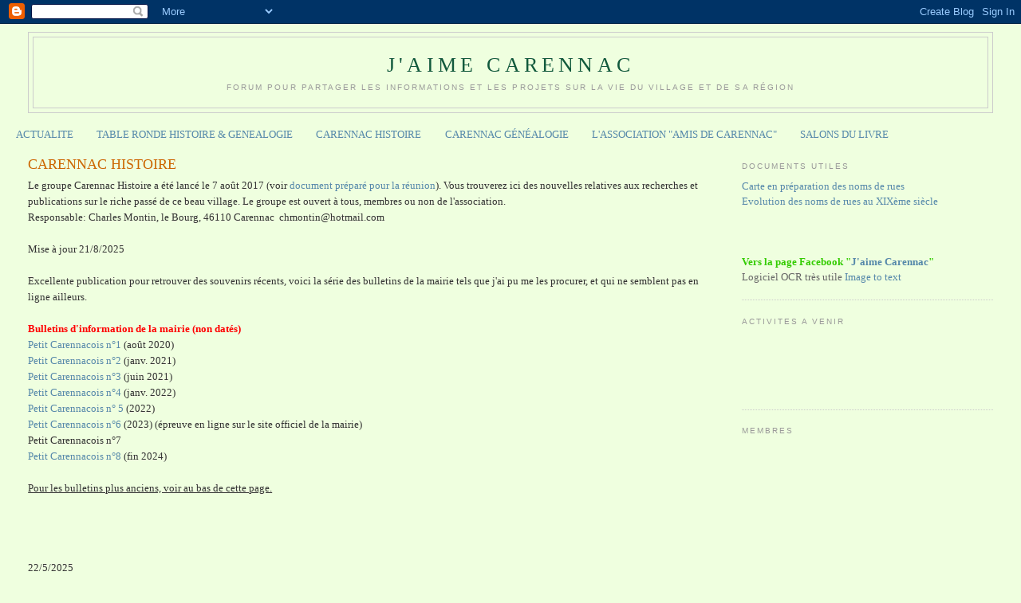

--- FILE ---
content_type: text/html; charset=UTF-8
request_url: https://carennac.blogspot.com/p/publications.html
body_size: 23681
content:
<!DOCTYPE html>
<html dir='ltr'>
<head>
<link href='https://www.blogger.com/static/v1/widgets/2944754296-widget_css_bundle.css' rel='stylesheet' type='text/css'/>
<meta content='text/html; charset=UTF-8' http-equiv='Content-Type'/>
<meta content='blogger' name='generator'/>
<link href='https://carennac.blogspot.com/favicon.ico' rel='icon' type='image/x-icon'/>
<link href='http://carennac.blogspot.com/p/publications.html' rel='canonical'/>
<link rel="alternate" type="application/atom+xml" title="J&#39;aime Carennac - Atom" href="https://carennac.blogspot.com/feeds/posts/default" />
<link rel="alternate" type="application/rss+xml" title="J&#39;aime Carennac - RSS" href="https://carennac.blogspot.com/feeds/posts/default?alt=rss" />
<link rel="service.post" type="application/atom+xml" title="J&#39;aime Carennac - Atom" href="https://www.blogger.com/feeds/925528837917412116/posts/default" />
<!--Can't find substitution for tag [blog.ieCssRetrofitLinks]-->
<meta content='http://carennac.blogspot.com/p/publications.html' property='og:url'/>
<meta content='CARENNAC HISTOIRE' property='og:title'/>
<meta content='Le groupe Carennac Histoire a été lancé le 7 août 2017 (voir document préparé pour la réunion ). Vous trouverez ici des nouvelles relatives ...' property='og:description'/>
<meta content='https://blogger.googleusercontent.com/img/b/R29vZ2xl/AVvXsEih1qNVwWoD8LJDSA2w-_9CMAKjAN8a9EAg3zwZdyjL9QTnBOseHMoK-wIubyHK2UVvQfhtNkyGdIdq2JKUoqTMp64HrEhXmnTXKOjsrw7y8pTnGd3_tyE_nyEpIs4Pr4Qtn_ar_W9RIvZnTQwVaF0jlD9hgcG83UPaic0cEd83RyAC5UGT-Vp0kwnvx_U/w1200-h630-p-k-no-nu/buste-palissade-carennac_sel.jpg' property='og:image'/>
<title>J'aime Carennac: CARENNAC HISTOIRE</title>
<style id='page-skin-1' type='text/css'><!--
/*
-----------------------------------------------
Blogger Template Style
Name:     Minima Stretch
Date:     26 Feb 2004
----------------------------------------------- */
/* Use this with templates/template-twocol.html */
body {
background:#efffdf;
margin:0;
color:#333333;
font:x-small Georgia Serif;
font-size/* */:/**/small;
font-size: /**/small;
text-align: center;
}
a:link {
color:#5588aa;
text-decoration:none;
}
a:visited {
color:#999999;
text-decoration:none;
}
a:hover {
color:#cc6600;
text-decoration:underline;
}
a img {
border-width:0;
}
/* Header
-----------------------------------------------
*/
#header-wrapper {
margin:0 2% 10px;
border:1px solid #cccccc;
}
#header {
margin: 5px;
border: 1px solid #cccccc;
text-align: center;
color:#11593C;
}
#header-inner {
background-position: center;
margin-left: auto;
margin-right: auto;
}
#header h1 {
margin:5px 5px 0;
padding:15px 20px .25em;
line-height:1.2em;
text-transform:uppercase;
letter-spacing:.2em;
font: normal normal 200% Georgia, Serif;
}
#header a {
color:#11593C;
text-decoration:none;
}
#header a:hover {
color:#11593C;
}
#header .description {
margin:0 5px 5px;
padding:0 20px 15px;
text-transform:uppercase;
letter-spacing:.2em;
line-height: 1.4em;
font: normal normal 78% 'Trebuchet MS', Trebuchet, Arial, Verdana, Sans-serif;
color: #999999;
}
#header img {
margin-left: auto;
margin-right: auto;
}
/* Outer-Wrapper
----------------------------------------------- */
#outer-wrapper {
margin:0;
padding:10px;
text-align:left;
font: normal normal 100% Georgia, Serif;
}
#main-wrapper {
margin-left: 2%;
width: 67%;
float: left;
display: inline;       /* fix for doubling margin in IE */
word-wrap: break-word; /* fix for long text breaking sidebar float in IE */
overflow: hidden;      /* fix for long non-text content breaking IE sidebar float */
}
#sidebar-wrapper {
margin-right: 2%;
width: 25%;
float: right;
display: inline;       /* fix for doubling margin in IE */
word-wrap: break-word; /* fix for long text breaking sidebar float in IE */
overflow: hidden;      /* fix for long non-text content breaking IE sidebar float */
}
/* Headings
----------------------------------------------- */
h2 {
margin:1.5em 0 .75em;
font:normal normal 78% 'Trebuchet MS',Trebuchet,Arial,Verdana,Sans-serif;
line-height: 1.4em;
text-transform:uppercase;
letter-spacing:.2em;
color:#999999;
}
/* Posts
-----------------------------------------------
*/
h2.date-header {
margin:1.5em 0 .5em;
}
.post {
margin:.5em 0 1.5em;
border-bottom:1px dotted #cccccc;
padding-bottom:1.5em;
}
.post h3 {
margin:.25em 0 0;
padding:0 0 4px;
font-size:140%;
font-weight:normal;
line-height:1.4em;
color:#cc6600;
}
.post h3 a, .post h3 a:visited, .post h3 strong {
display:block;
text-decoration:none;
color:#cc6600;
font-weight:normal;
}
.post h3 strong, .post h3 a:hover {
color:#333333;
}
.post-body {
margin:0 0 .75em;
line-height:1.6em;
}
.post-body blockquote {
line-height:1.3em;
}
.post-footer {
margin: .75em 0;
color:#999999;
text-transform:uppercase;
letter-spacing:.1em;
font: normal normal 78% 'Trebuchet MS', Trebuchet, Arial, Verdana, Sans-serif;
line-height: 1.4em;
}
.comment-link {
margin-left:.6em;
}
.post img, table.tr-caption-container {
padding:4px;
border:1px solid #cccccc;
}
.tr-caption-container img {
border: none;
padding: 0;
}
.post blockquote {
margin:1em 20px;
}
.post blockquote p {
margin:.75em 0;
}
/* Comments
----------------------------------------------- */
#comments h4 {
margin:1em 0;
font-weight: bold;
line-height: 1.4em;
text-transform:uppercase;
letter-spacing:.2em;
color: #999999;
}
#comments-block {
margin:1em 0 1.5em;
line-height:1.6em;
}
#comments-block .comment-author {
margin:.5em 0;
}
#comments-block .comment-body {
margin:.25em 0 0;
}
#comments-block .comment-footer {
margin:-.25em 0 2em;
line-height: 1.4em;
text-transform:uppercase;
letter-spacing:.1em;
}
#comments-block .comment-body p {
margin:0 0 .75em;
}
.deleted-comment {
font-style:italic;
color:gray;
}
.feed-links {
clear: both;
line-height: 2.5em;
}
#blog-pager-newer-link {
float: left;
}
#blog-pager-older-link {
float: right;
}
#blog-pager {
text-align: center;
}
/* Sidebar Content
----------------------------------------------- */
.sidebar {
color: #666666;
line-height: 1.5em;
}
.sidebar ul {
list-style:none;
margin:0 0 0;
padding:0 0 0;
}
.sidebar li {
margin:0;
padding-top:0;
padding-right:0;
padding-bottom:.25em;
padding-left:15px;
text-indent:-15px;
line-height:1.5em;
}
.sidebar .widget, .main .widget {
border-bottom:1px dotted #cccccc;
margin:0 0 1.5em;
padding:0 0 1.5em;
}
.main .Blog {
border-bottom-width: 0;
}
/* Profile
----------------------------------------------- */
.profile-img {
float: left;
margin-top: 0;
margin-right: 5px;
margin-bottom: 5px;
margin-left: 0;
padding: 4px;
border: 1px solid #cccccc;
}
.profile-data {
margin:0;
text-transform:uppercase;
letter-spacing:.1em;
font: normal normal 78% 'Trebuchet MS', Trebuchet, Arial, Verdana, Sans-serif;
color: #999999;
font-weight: bold;
line-height: 1.6em;
}
.profile-datablock {
margin:.5em 0 .5em;
}
.profile-textblock {
margin: 0.5em 0;
line-height: 1.6em;
}
.profile-link {
font: normal normal 78% 'Trebuchet MS', Trebuchet, Arial, Verdana, Sans-serif;
text-transform: uppercase;
letter-spacing: .1em;
}
/* Footer
----------------------------------------------- */
#footer {
width:660px;
clear:both;
margin:0 auto;
padding-top:15px;
line-height: 1.6em;
text-transform:uppercase;
letter-spacing:.1em;
text-align: center;
}

--></style>
<link href='https://www.blogger.com/dyn-css/authorization.css?targetBlogID=925528837917412116&amp;zx=15d440bf-7b96-4b1f-b810-9d859ef15d9b' media='none' onload='if(media!=&#39;all&#39;)media=&#39;all&#39;' rel='stylesheet'/><noscript><link href='https://www.blogger.com/dyn-css/authorization.css?targetBlogID=925528837917412116&amp;zx=15d440bf-7b96-4b1f-b810-9d859ef15d9b' rel='stylesheet'/></noscript>
<meta name='google-adsense-platform-account' content='ca-host-pub-1556223355139109'/>
<meta name='google-adsense-platform-domain' content='blogspot.com'/>

</head>
<body>
<div class='navbar section' id='navbar'><div class='widget Navbar' data-version='1' id='Navbar1'><script type="text/javascript">
    function setAttributeOnload(object, attribute, val) {
      if(window.addEventListener) {
        window.addEventListener('load',
          function(){ object[attribute] = val; }, false);
      } else {
        window.attachEvent('onload', function(){ object[attribute] = val; });
      }
    }
  </script>
<div id="navbar-iframe-container"></div>
<script type="text/javascript" src="https://apis.google.com/js/platform.js"></script>
<script type="text/javascript">
      gapi.load("gapi.iframes:gapi.iframes.style.bubble", function() {
        if (gapi.iframes && gapi.iframes.getContext) {
          gapi.iframes.getContext().openChild({
              url: 'https://www.blogger.com/navbar/925528837917412116?pa\x3d1815264669307278782\x26origin\x3dhttps://carennac.blogspot.com',
              where: document.getElementById("navbar-iframe-container"),
              id: "navbar-iframe"
          });
        }
      });
    </script><script type="text/javascript">
(function() {
var script = document.createElement('script');
script.type = 'text/javascript';
script.src = '//pagead2.googlesyndication.com/pagead/js/google_top_exp.js';
var head = document.getElementsByTagName('head')[0];
if (head) {
head.appendChild(script);
}})();
</script>
</div></div>
<div id='outer-wrapper'><div id='wrap2'>
<!-- skip links for text browsers -->
<span id='skiplinks' style='display:none;'>
<a href='#main'>skip to main </a> |
      <a href='#sidebar'>skip to sidebar</a>
</span>
<div id='header-wrapper'>
<div class='header section' id='header'><div class='widget Header' data-version='1' id='Header1'>
<div id='header-inner'>
<div class='titlewrapper'>
<h1 class='title'>
<a href='https://carennac.blogspot.com/'>
J'aime Carennac
</a>
</h1>
</div>
<div class='descriptionwrapper'>
<p class='description'><span>Forum pour partager les informations et les projets sur la vie du village et de sa région</span></p>
</div>
</div>
</div></div>
</div>
<div id='content-wrapper'>
<div id='crosscol-wrapper' style='text-align:center'>
<div class='crosscol section' id='crosscol'><div class='widget PageList' data-version='1' id='PageList1'>
<h2>Pages</h2>
<div class='widget-content'>
<ul>
<li>
<a href='https://carennac.blogspot.com/'>ACTUALITE </a>
</li>
<li>
<a href='https://carennac.blogspot.com/p/table-ronde-histoire-genealogie.html'>TABLE RONDE HISTOIRE &amp; GENEALOGIE</a>
</li>
<li>
<a href='http://carennac.blogspot.com/p/publications.html'>CARENNAC HISTOIRE</a>
</li>
<li>
<a href='https://carennac.blogspot.com/p/carennac-gen.html'>CARENNAC GÉNÉALOGIE</a>
</li>
<li>
<a href='https://carennac.blogspot.com/p/association.html'>L'ASSOCIATION "AMIS DE CARENNAC"</a>
</li>
<li>
<a href='https://carennac.blogspot.com/p/salon-du-livre-de-carennac-du-dimanche.html'>SALONS DU LIVRE</a>
</li>
</ul>
<div class='clear'></div>
</div>
</div></div>
</div>
<div id='main-wrapper'>
<div class='main section' id='main'><div class='widget Blog' data-version='1' id='Blog1'>
<div class='blog-posts hfeed'>

          <div class="date-outer">
        

          <div class="date-posts">
        
<div class='post-outer'>
<div class='post hentry uncustomized-post-template' itemprop='blogPost' itemscope='itemscope' itemtype='http://schema.org/BlogPosting'>
<meta content='https://blogger.googleusercontent.com/img/b/R29vZ2xl/AVvXsEih1qNVwWoD8LJDSA2w-_9CMAKjAN8a9EAg3zwZdyjL9QTnBOseHMoK-wIubyHK2UVvQfhtNkyGdIdq2JKUoqTMp64HrEhXmnTXKOjsrw7y8pTnGd3_tyE_nyEpIs4Pr4Qtn_ar_W9RIvZnTQwVaF0jlD9hgcG83UPaic0cEd83RyAC5UGT-Vp0kwnvx_U/s320/buste-palissade-carennac_sel.jpg' itemprop='image_url'/>
<meta content='925528837917412116' itemprop='blogId'/>
<meta content='1815264669307278782' itemprop='postId'/>
<a name='1815264669307278782'></a>
<h3 class='post-title entry-title' itemprop='name'>
CARENNAC HISTOIRE
</h3>
<div class='post-header'>
<div class='post-header-line-1'></div>
</div>
<div class='post-body entry-content' id='post-body-1815264669307278782' itemprop='description articleBody'>
Le groupe Carennac Histoire a été lancé le 7 août 2017 (voir <a href="http://montin.fr/carennac/histoire/comit%C3%A9_dhistoire_V3.pdf">document préparé pour la réunion</a>). Vous trouverez ici des nouvelles relatives aux recherches et publications sur le riche passé de ce beau village. Le groupe est ouvert à tous, membres ou non de l'association.<br />
Responsable: Charles Montin, le Bourg, 46110 Carennac&nbsp; chmontin@hotmail.com<div><br /></div><div>Mise à jour 21/8/2025</div><div><br /></div><div>Excellente publication pour retrouver des souvenirs récents, voici la série des bulletins de la mairie tels que j'ai pu me les procurer, et qui ne semblent pas en ligne ailleurs.</div><div><br /></div><div><div><span style="color: red;"><b>Bulletins d'information de la mairie (non datés)</b></span></div><div><a href="http://montin.fr/carennac/carennacois-n1.pdf" target="_blank">Petit Carennacois n&#176;1</a>&nbsp;(août 2020)</div><div><a href="http://montin.fr/carennac/pc/carennacois-n2.pdf" target="_blank">Petit Carennacois n&#176;2</a>&nbsp;(janv. 2021)</div><div><a href="http://montin.fr/carennac/pc/carennacois-n3.pdf">Petit Carennacois n&#176;3</a>&nbsp;(juin 2021)</div><div><a href="http://montin.fr/carennac/pc/carennacois-n4.pdf" target="_blank">Petit Carennacois n&#176;4</a>&nbsp;(janv. 2022)</div><div><a href="http://montin.fr/carennac/pc/carennacois-n5.pdf" target="_blank">Petit Carennacois n&#176; 5</a>&nbsp;(2022)</div><div><a href="http://montin.fr/carennac/pc/carennacois-n6.pdf">Petit Carennacois n&#176;6</a>&nbsp;(2023) (épreuve en ligne sur le site officiel de la mairie)</div></div><div>Petit Carennacois n&#176;7</div><div><a href="http://montin.fr/carennac/pc/carennacois-n8.pdf" target="_blank">Petit Carennacois n&#176;8</a>&nbsp;(fin 2024)</div><div><br /></div><div><u>Pour les bulletins plus anciens, voir au bas de cette page.</u></div><div><br /></div><div><br /></div><div><br /></div><div><br /></div><div>22/5/2025</div><div><span style="color: red;"><b>L'article de Charles Montin sur Fénelon est remarqué par la Dépêche du Midi, section Lot</b></span></div><div>(Voir section "<a href="https://carennac.blogspot.com/2025/05/le-retour-de-fenelon-carennac-suite.html">Actualités</a>")</div><div><br /></div><div><br /></div><div><br /></div><div><br /></div><div>1/4/2025</div><div><span style="color: red; font-size: medium;"><b>Parution de l'article de Ch. Montin "Le retour contesté de Fénelon à Carennac en 1932"</b></span></div><div><br /></div><div><p class="MsoNormal">Cet article du dernier BSEL retrace le passé mouvementé du buste de Fénelon que
l&#8217;on voit sur la place principale de Carennac. C&#8217;est surtout l&#8217;occasion de s&#8217;attarder
sur la disgrâce relative qu&#8217;a subi ce précurseur des Lumières dans les premiers
temps de la République.<o:p></o:p></p>

<p class="MsoNormal"><!--[if gte vml 1]><v:shapetype id="_x0000_t75" coordsize="21600,21600"
 o:spt="75" o:preferrelative="t" path="m@4@5l@4@11@9@11@9@5xe" filled="f"
 stroked="f">
 <v:stroke joinstyle="miter"/>
 <v:formulas>
  <v:f eqn="if lineDrawn pixelLineWidth 0"/>
  <v:f eqn="sum @0 1 0"/>
  <v:f eqn="sum 0 0 @1"/>
  <v:f eqn="prod @2 1 2"/>
  <v:f eqn="prod @3 21600 pixelWidth"/>
  <v:f eqn="prod @3 21600 pixelHeight"/>
  <v:f eqn="sum @0 0 1"/>
  <v:f eqn="prod @6 1 2"/>
  <v:f eqn="prod @7 21600 pixelWidth"/>
  <v:f eqn="sum @8 21600 0"/>
  <v:f eqn="prod @7 21600 pixelHeight"/>
  <v:f eqn="sum @10 21600 0"/>
 </v:formulas>
 <v:path o:extrusionok="f" gradientshapeok="t" o:connecttype="rect"/>
 <o:lock v:ext="edit" aspectratio="t"/>
</v:shapetype><v:shape id="Image_x0020_1" o:spid="_x0000_s1026" type="#_x0000_t75"
 href="https://www.blogger.com/blog/page/edit/925528837917412116/1815264669307278782"
 style='position:absolute;margin-left:.35pt;margin-top:5.85pt;width:144.8pt;
 height:299.85pt;z-index:-251658240;visibility:visible;mso-wrap-style:square;
 mso-width-percent:0;mso-height-percent:0;mso-wrap-distance-left:9pt;
 mso-wrap-distance-top:0;mso-wrap-distance-right:9pt;
 mso-wrap-distance-bottom:0;mso-position-horizontal:absolute;
 mso-position-horizontal-relative:text;mso-position-vertical:absolute;
 mso-position-vertical-relative:text;mso-width-percent:0;mso-height-percent:0;
 mso-width-relative:page;mso-height-relative:page' o:button="t">
 <v:imagedata src="file:///C:/Users/Charles/AppData/Local/Temp/msohtmlclip1/01/clip_image001.jpg"
  o:title=""/>
 <w:wrap type="tight"/>
</v:shape><![endif]--><!--[if !vml]--><a href="https://www.blogger.com/blog/page/edit/925528837917412116/1815264669307278782"></a></p><div class="separator" style="clear: both; text-align: left;"><div class="separator" style="clear: both; text-align: center;"><a href="https://blogger.googleusercontent.com/img/b/R29vZ2xl/AVvXsEih1qNVwWoD8LJDSA2w-_9CMAKjAN8a9EAg3zwZdyjL9QTnBOseHMoK-wIubyHK2UVvQfhtNkyGdIdq2JKUoqTMp64HrEhXmnTXKOjsrw7y8pTnGd3_tyE_nyEpIs4Pr4Qtn_ar_W9RIvZnTQwVaF0jlD9hgcG83UPaic0cEd83RyAC5UGT-Vp0kwnvx_U/s3217/buste-palissade-carennac_sel.jpg" style="margin-left: 1em; margin-right: 1em;"><img border="0" data-original-height="3217" data-original-width="2089" height="320" src="https://blogger.googleusercontent.com/img/b/R29vZ2xl/AVvXsEih1qNVwWoD8LJDSA2w-_9CMAKjAN8a9EAg3zwZdyjL9QTnBOseHMoK-wIubyHK2UVvQfhtNkyGdIdq2JKUoqTMp64HrEhXmnTXKOjsrw7y8pTnGd3_tyE_nyEpIs4Pr4Qtn_ar_W9RIvZnTQwVaF0jlD9hgcG83UPaic0cEd83RyAC5UGT-Vp0kwnvx_U/s320/buste-palissade-carennac_sel.jpg" width="208" /></a></div><br /></div><br /><!--[endif]-->L&#8217;idée de rendre un
hommage au Cygne de Cambrai, qui a apporté plus tard une certaine célébrité au
village, revient au curé de la paroisse en 1852&nbsp;: dans une lettre au
préfet du Lot, l&#8217;abbé Mamayoux &#171;&nbsp;exprime le vœu que des souscriptions
soient ouvertes dans toute la France pour ériger sur la place de Carennac une
statue à la mémoire de Fénelon, archevêque de Cambrai&nbsp;&#187;. <o:p></o:p><p></p>

<p class="MsoNormal">Mais c&#8217;est d&#8217;abord à Cahors, alors en concurrence avec Périgueux pour l'accueillir, qu&#8217;un tel monument&nbsp; tout simple dépourvu de statuaire est érigé. Le
buste que nous connaissons n&#8217;apparait qu&#8217;en 1868 sur un deuxième mémorial
plus beau puisqu&#8217;il comporte, comme le décrit la presse de l&#8217;époque, "une
mince colonne flanquée de quatre statuettes symboliques et surmontée
d&#8217;un buste en marbre". Un emplacement de choix lui est trouvé sur l&#8217;allée centrale de la Promenade à
Cahors. Il s&#8217;agit bien du buste que nous connaissons, puisqu&#8217;il porte la même date, 1868. L&#8217;œuvre reste en place au moins jusqu&#8217;à la visite de
Gambetta en 1881, quand la mairie de Cahors souhaite manifester son loyalisme
républicain. On relègue Fénelon dans un couloir de la préfecture.<o:p></o:p></p>

<p class="MsoNormal">En 1922, sur la suggestion d&#8217;un conseiller général, le buste
est donné par la municipalité de Cahors et prend le chemin de Carennac. Là, il
n&#8217;est pas bien reçu et finit dans une remise de l&#8217;hôtel Boudie. Il faudra
attendre dix ans pour que la mairie se décide à le transférer sur la
Palissade, où il attend, couvert d&#8217;une bâche, qu'on veuille bien l'inaugurer.</p>

<p class="MsoNormal">La cérémonie ne venant pas, ce n&#8217;est qu&#8217;en 1932, que sans tambour ni trompette, sans discours officiels,
la couverture est enlevée et Fénelon peut enfin contempler le beau paysage de l&#8217;île
Calypso, ainsi nommée en son honneur.<o:p></o:p></p>

<p class="MsoNormal">En 2025, la communauté de commune s&#8217;emploie à valoriser ce
témoignage du brillant passé de Carennac par l&#8217;apposition d&#8217;une une plaque
commémorative. Celle-ci a déjà été imprimée mais aurons-nous un jour une inauguration digne de l&#8217;auteur du
Télémaque&nbsp;?<o:p></o:p></p></div><br /><div><br /></div><div>29/7/2024</div><div><b><span style="color: red; font-size: medium;">Causerie "Révolutions et évolutions d'un village lotois: Carennac 1789-1889" l</span></b></div><div><br /></div><div class="separator" style="clear: both; text-align: center;"><a href="https://blogger.googleusercontent.com/img/b/R29vZ2xl/AVvXsEjBgjowpShwTkGsDEvhnjNTgYdHvGORJHGagf65YJ_c3fMRbYn63U3DicDWB-_XdiVOpxv4r5aMmCaDqnMNdmF94dV3Y8plMU5scRRKOEJ_t1NsDfpCt5LbAuqoERa1C_9QY-aiWNOp5GMdvxeUl78rZcaNpZOpeDqU_E2npmlz6m5Hv-ijS2604R6yivU/s3504/affiche-chm-r%C3%A9volutions.jpg" style="margin-left: 1em; margin-right: 1em;"><img border="0" data-original-height="3504" data-original-width="2480" height="640" src="https://blogger.googleusercontent.com/img/b/R29vZ2xl/AVvXsEjBgjowpShwTkGsDEvhnjNTgYdHvGORJHGagf65YJ_c3fMRbYn63U3DicDWB-_XdiVOpxv4r5aMmCaDqnMNdmF94dV3Y8plMU5scRRKOEJ_t1NsDfpCt5LbAuqoERa1C_9QY-aiWNOp5GMdvxeUl78rZcaNpZOpeDqU_E2npmlz6m5Hv-ijS2604R6yivU/w453-h640/affiche-chm-r%C3%A9volutions.jpg" width="453" /></a></div><br /><div><br /></div><div><span style="color: red; font-size: medium;"><b>Parution du livre "L'église de Carennac 1801-1907"</b></span></div><div><br /></div><div>Disponible à partir du 29 juillet 2024 auprès de l'auteur</div><div><br /></div><div class="separator" style="clear: both; text-align: center;"><a href="https://blogger.googleusercontent.com/img/b/R29vZ2xl/AVvXsEhPZ5fiXLeTGAvWJULOwl75ZYFRV8NxOWY90ewEJVMSi32N98444qpHrceZBgsovBQ2RxrhHXZnP9dYC0__ew1DTuXMzQRBDgcl-VXIAziiBRI7OiZtI-QEI8UCklaaq3JpFYBcXZviCJWbum8Sg0UbGHlv97zjKWQud6Kz7VgYDRPSE9hw-Wz-JmXIIzw/s889/promo-livre-fabrique.jpg" style="margin-left: 1em; margin-right: 1em;"><img border="0" data-original-height="612" data-original-width="889" height="440" src="https://blogger.googleusercontent.com/img/b/R29vZ2xl/AVvXsEhPZ5fiXLeTGAvWJULOwl75ZYFRV8NxOWY90ewEJVMSi32N98444qpHrceZBgsovBQ2RxrhHXZnP9dYC0__ew1DTuXMzQRBDgcl-VXIAziiBRI7OiZtI-QEI8UCklaaq3JpFYBcXZviCJWbum8Sg0UbGHlv97zjKWQud6Kz7VgYDRPSE9hw-Wz-JmXIIzw/w640-h440/promo-livre-fabrique.jpg" width="640" /></a></div><br /><div><br /></div><div><br /></div><div><br /></div><div><p class="MsoNormal"><b><span style="color: red; font-size: medium;">Causerie
&#171;&nbsp;affiches révolutionnaires de Carennac &#187;, 15 septembre 2023</span></b><o:p></o:p></p>

<p class="MsoNormal"><o:p>&nbsp;A l'invitation de l'association AVEC (Vivre ensemble à Carennac), Charles Montin a présenté un travail de recherche qui donne un aperçu sur comment la Révolution Française a été vécue à Carennac, à partir d'un ensemble unique d'affiches miraculeusement conservées en mairie pendant deux siècles.</o:p></p><p class="MsoNormal"><o:p><br /></o:p></p><p class="MsoNormal"></p><div class="separator" style="clear: both; text-align: center;"><a href="https://blogger.googleusercontent.com/img/b/R29vZ2xl/AVvXsEignHFWjlqhydj1ZJ_ROXsJZa6RJ5db7tHwlZrZuTWk6ZefjMaTMnqOyOuDgrw-A5P1fpbwgG2yNHsV4Hv1wWKCu5FDFmJ-3kLo3nasJ8LZboev1p3NHDcNjcJQkNfmKOAlAsPiX5zMLVbCNx2qc9d7FemlMRG44Dp0CaKYUko3-Yub5nzeP9pOTwbqPzQ/s740/causerie-affiches-15sept_rev.jpg" style="margin-left: 1em; margin-right: 1em;"><img border="0" data-original-height="438" data-original-width="740" height="378" src="https://blogger.googleusercontent.com/img/b/R29vZ2xl/AVvXsEignHFWjlqhydj1ZJ_ROXsJZa6RJ5db7tHwlZrZuTWk6ZefjMaTMnqOyOuDgrw-A5P1fpbwgG2yNHsV4Hv1wWKCu5FDFmJ-3kLo3nasJ8LZboev1p3NHDcNjcJQkNfmKOAlAsPiX5zMLVbCNx2qc9d7FemlMRG44Dp0CaKYUko3-Yub5nzeP9pOTwbqPzQ/w640-h378/causerie-affiches-15sept_rev.jpg" width="640" /></a></div><br /><o:p><br /></o:p><p></p>

<p class="MsoNormal">&nbsp;.Nos remerciements à
la mairie de Carennac pour avoir mis à disposition la nouvelle salle
polyvalente.</p><p class="MsoNormal"><o:p></o:p></p>

<p class="MsoNormal">Il s'agissait de la reprise d'une communication faite alors du colloque du 150ème anniversaire de la SEL en décembre 2022 (voir article du 5/12/2022 plus bas). Un texte représentatif du contenu est disponible en ligne sur le répertoire de la table ronde (<a href="https://www.montin.fr/tableronde/">https://www.montin.fr/tableronde/</a>), sous le titre "placards-révolutionnaires-complet". Cette version est enrichie par rapport aux Actes du colloque, limités pour des raisons éditoriales. D&#8217;autres ressources sur le sujet sont disponibles sur
demande.</p><p class="MsoNormal"><o:p></o:p></p></div><div><br /></div><div><br /></div><div><span style="color: red; font-size: medium;"><b>Première table ronde Histoire et Généalogie en Haut-Quercy, 8 juillet&nbsp; 2023</b></span></div><div><br /></div><div>Voici un bref compte rendu paru dans la presse de cette journée d'études réussie. Le groupe est ouvert sans cotisation à tout chercheur/chercheuse en histoire locale. Une occasion de&nbsp; travailler ensemble et de partager méthodes et résultats. En attendant que des actes soient le cas échéant diffusés, quelques documents sont accessibles à partir de <span style="color: #6aa84f;"><b>l'onglet spécial Table Ronde sur ce blog </b></span>.</div><div>Prochaine réunion: samedi 30 septembre 2023 à Boulogne.</div><div><br /></div><div><br /></div><div class="separator" style="clear: both; text-align: center;"><a href="https://blogger.googleusercontent.com/img/b/R29vZ2xl/AVvXsEi7KttPUAZ2Hm8-oDAjvDsHFEeQP9RFniTXNp4o5p1Ipe6HTxuWvfCyTHS0XVr2zNCprLViWTrrEUdGfiUMTAGC2d15lbLSbFOgWon6r4aJTx5gN0W8JKj5rQd8_hoANX5p9LFq2zMoLI-HSH8gBdjt25E4Qf96B6hXzEFeYaZuiDqWl22x7no9h4D0QGQ/s685/d%C3%A9p%C3%AAche-colloque.jpg" style="margin-left: 1em; margin-right: 1em;"><img border="0" data-original-height="685" data-original-width="562" height="640" src="https://blogger.googleusercontent.com/img/b/R29vZ2xl/AVvXsEi7KttPUAZ2Hm8-oDAjvDsHFEeQP9RFniTXNp4o5p1Ipe6HTxuWvfCyTHS0XVr2zNCprLViWTrrEUdGfiUMTAGC2d15lbLSbFOgWon6r4aJTx5gN0W8JKj5rQd8_hoANX5p9LFq2zMoLI-HSH8gBdjt25E4Qf96B6hXzEFeYaZuiDqWl22x7no9h4D0QGQ/w526-h640/d%C3%A9p%C3%AAche-colloque.jpg" width="526" /></a></div><br /><div><br /></div><div><br /></div><div style="text-align: center;"><span style="text-align: left;"><span style="color: red;"><b>"À</b></span></span><span style="color: red; font-size: medium;"><b>&nbsp;la (re)découverte de la littérature quercinoise", Loubressac, 2 juillet 2023</b></span></div><div><br /></div><div>À l'occasion du <a href="https://laplumedesand.fr/3e-journee-du-livre-a-loubressac/" target="_blank">3ème journée du livre de Loubressac</a>, animée par la <a href="https://laplumedesand.fr/" target="_blank">Cie La plume de Sand</a> (Sandrine Mage et Edgar Auber) en partenariat avec la commune de Loubressac et soutenue par des sponsors, Charles-Henri Montin, président de l'association <a href="https://www.facebook.com/carennac" target="_blank">Les Amis de Carennac</a>,&nbsp; avait été invité à partager ses notes de lectures sur les oeuvres devenues classiques de la littérature quercinoise. Même en limitant le périmètre de recherche à la petite région s'étendant entre Carennac et Sousceyrac, il y déjà matière pour alimenter de nombreuses heures de lecture et de réflexion sur l'histoire littéraire locale.&nbsp;</div><div>Texte de la communication disponible auprès de l'auteur chmontin@gmail.com.</div><div><br /></div><div class="separator" style="clear: both; text-align: center;"><a href="https://blogger.googleusercontent.com/img/b/R29vZ2xl/AVvXsEji9EMprAzlpc1NaLS_myZPik97d9YSdABgDEYAqus-nr1OhWqXaOS7wSpgrfL8KfZZqHB5_b4Zw91Ro_OphPH7aCaiS09rxBsjqhVgfA4SRMMJ9n4vExKHDYuevYJaeFdypv4g0jYEi2qbP93ts0KQ71voD6gkIcWFBkqNE5aQ52QUpF15-PT8puJWyY4/s1238/20230702_loubressac_promlit.jpg" style="margin-left: 1em; margin-right: 1em;"><img border="0" data-original-height="482" data-original-width="1238" height="250" src="https://blogger.googleusercontent.com/img/b/R29vZ2xl/AVvXsEji9EMprAzlpc1NaLS_myZPik97d9YSdABgDEYAqus-nr1OhWqXaOS7wSpgrfL8KfZZqHB5_b4Zw91Ro_OphPH7aCaiS09rxBsjqhVgfA4SRMMJ9n4vExKHDYuevYJaeFdypv4g0jYEi2qbP93ts0KQ71voD6gkIcWFBkqNE5aQ52QUpF15-PT8puJWyY4/w640-h250/20230702_loubressac_promlit.jpg" width="640" /></a></div><br /><div><br /></div><div>______________________________________________________________________________________</div><div><br /></div><h3 style="text-align: center;"><span style="color: red;"><b>Lancement officiel de l' HISTOIRE DE CARENNAC (4 volumes)</b></span></h3><div><br /></div><div>L'ensemble de la recherche sera présenté à Carennac le <span style="color: #6aa84f;"><b>lundi 31 juillet 2023</b></span>&nbsp;en présence de M. <span style="color: red;">Guilhem Clédel</span>, vice-président de CAUVALDOR en charge du patrimoine. A cette l'occasion une conférence sur "<u>Episodes de violence dans l'histoire de Carennac 1789-1889</u>" ( 17h, salle polyvalente, Prieuré, Carennac) donnera un aperçu de l'ensemble de ces travaux d'histoire locale.</div><div><br /></div><div>L ' "<u>Histoire populaire de Carennac et Magnagues</u>" comporte quatre parties:</div><div style="text-align: left;"><ul style="text-align: left;"><li>Carennac pendant la Révolution (2019) (ISBN: 978-29577616-5-4)</li><li>Carennac au temps de Napoléon (2021) (ISBN: en cours)</li><li>L'âge d'or de Carennac (2022) (ISBN: 978-29577616-2-3)</li><li>Carennac 1848-1914 sur le chemin de la modernité (2023) (ISBN: 978-29577616-3-0)</li></ul></div><div>Cette chronique est complétée par "Histoire de Carennac, textes de référence" (2020) (ISBN: 978-29577616-0-9) qui rassemble en un études déjà anciennes consacrées au village (Albe et Viré, Ramet, Védrenne, etc.)&nbsp;</div><div>Autre ouvrage: Dolmens et Tumuli de Carennac, un patrimoine à protéger (ISBN: 978-29577616-1-6)</div><div><br /></div><div><span style="color: #38761d;"><b>Souscription au volume 4</b> </span>(disponible à partir du 15 juin 2023)</div><div><br /></div><div class="separator" style="clear: both; text-align: center;"><a href="https://blogger.googleusercontent.com/img/b/R29vZ2xl/AVvXsEhc76U9k1kScc71gM3rdLntRwULZ68mxAdBazZtvQP-YZpa-T4qWJmvgx3Yu4L92eyLSW1Lx9lXTlgL6YlJCsGhomNwb8wspiO2q-ttj-MJZighXAj5AQ-6876G8HMxHJZVNknr3EAGa_z7MG3pYRtzEI3UjH2jxAhf3ERUUm9n9jQvI24w_nDzFw_s/s1379/annonce-montin-carennac2.JPG" style="margin-left: 1em; margin-right: 1em;"><img border="0" data-original-height="888" data-original-width="1379" height="413" src="https://blogger.googleusercontent.com/img/b/R29vZ2xl/AVvXsEhc76U9k1kScc71gM3rdLntRwULZ68mxAdBazZtvQP-YZpa-T4qWJmvgx3Yu4L92eyLSW1Lx9lXTlgL6YlJCsGhomNwb8wspiO2q-ttj-MJZighXAj5AQ-6876G8HMxHJZVNknr3EAGa_z7MG3pYRtzEI3UjH2jxAhf3ERUUm9n9jQvI24w_nDzFw_s/w640-h413/annonce-montin-carennac2.JPG" width="640" /></a></div><br /><div><br /></div><div>___________________________________________________________________________________</div><div><br /></div><div><br /></div><div>5 décembre 2022</div><div><span style="color: red;"><b>Carennac à l'honneur au 150ème anniversaire de la SEL (1-3 décembre 2022)</b></span></div><div><span><b>Communication sur "les débuts de la communication administrative: l'exemple du Lot 1789-1815"</b></span></div><div><br /></div><div><a href="https://blogger.googleusercontent.com/img/b/R29vZ2xl/AVvXsEj2gVE2x30mch4C3zFq9ZyQrlJwIsImt2BOzOTrLJwbgmEJWOweJ_HxKqhvp2Y5LkuqyiJvyvOIT1XuWDpswPlL3S9rnGN0b7PbPE8Z_LQ2bGNnvcJv-rrHaBAKJnzUfLOvxQKQo5AkbfZZelBU4fsYS1NK5Y-Xo47tAfl9GXGolG3bHwE6nUd27Y5e/s2532/colloque_SEL.jpg" style="margin-left: 1em; margin-right: 1em; text-align: center;"><img border="0" data-original-height="852" data-original-width="2532" height="216" src="https://blogger.googleusercontent.com/img/b/R29vZ2xl/AVvXsEj2gVE2x30mch4C3zFq9ZyQrlJwIsImt2BOzOTrLJwbgmEJWOweJ_HxKqhvp2Y5LkuqyiJvyvOIT1XuWDpswPlL3S9rnGN0b7PbPE8Z_LQ2bGNnvcJv-rrHaBAKJnzUfLOvxQKQo5AkbfZZelBU4fsYS1NK5Y-Xo47tAfl9GXGolG3bHwE6nUd27Y5e/w640-h216/colloque_SEL.jpg" width="640" /></a></div><div><p class="MsoNormal" style="color: #333333; font-family: Georgia, serif; font-size: 13px;"><span style="background-color: #efffdf;">A</span><span style="background-color: white;"> l'occasion du 150ème anniversaire de la société des études du Lot à Cahors du 1er au 3 décembre 2022,&nbsp;&nbsp;<a href="http://carennac.blogspot.com/facebook.com/chmontin" style="color: #5588aa; text-decoration-line: none;">Charles Montin</a>, président des Amis de Carennac, a présenté une communication sur l'impressionnante collection d'affiches vieilles de deux siècles préservées par les municipalités successives de Carennac depuis la Révolution.</span></p><p class="MsoNormal" style="color: #333333; font-family: Georgia, serif; font-size: 13px;"><span style="background-color: white;">Les quelques 350 affiches officielles diffusées par les autorités départementales de 1791 à 1815, comprenant arrêtés, proclamations, avis, et autres documents d&#8217;information du public révèlent certains détails oubliés d'épisodes dramatiques de la Révolution française et les actions et réactions des autorités de l'époque. Ont fait l'objet d'une étude, exemples à l'appui, entre autres&nbsp;&nbsp;:</span></p><p class="MsoNormal" style="color: #333333; font-family: Georgia, serif; font-size: 13px;"><o:p style="background-color: white;"></o:p></p><p class="MsoNormal" style="color: #333333; font-family: Georgia, serif; font-size: 13px;"></p><ul style="color: #333333; font-family: Georgia, serif; font-size: 13px;" type="disc"><li class="MsoListParagraph"><span style="background-color: white;">Les circonstances de ces publications, les objectifs poursuivis par les auteurs;<o:p></o:p></span></li><li class="MsoListParagraph"><span style="background-color: white;">Les noms et parcours politiques des responsables départementaux, rassemblés en un bref annuaire des Révolutionnaires Lotois;<o:p></o:p></span></li><li class="MsoListParagraph"><span style="background-color: white;">Les formes de communication: information, propagande, pression, etc. ;<o:p></o:p></span></li><li class="MsoListParagraph"><span style="background-color: white;">Les thèmes et sujets traités, indicatifs des préoccupations du moment;<o:p></o:p></span></li><li class="MsoListParagraph"><span style="background-color: white;">Le style de communication de l&#8217;époque.<o:p></o:p></span></li></ul><p class="MsoNormal" style="color: #333333; font-family: Georgia, serif; font-size: 13px;"><span style="background-color: white;">Une sélection représentative des affiches exposées l'été dernier à Carennac était présentée en marge du colloque. Merci à la mairie de Carennac pour avoir bien voulu autoriser cette exposition.&nbsp;</span></p><p class="MsoNormal" style="color: #333333; font-family: Georgia, serif; font-size: 13px;"><span style="background-color: white;">Programme complet sur le site de la S.E.L. (<a href="https://societedesetudesdulot.org/" style="color: #5588aa; text-decoration-line: none;">https://societedesetudesdulot.org/</a>&nbsp;).<o:p></o:p></span></p><p class="MsoNormal" style="color: #333333; font-family: Georgia, serif; font-size: 13px;"><span style="background-color: white;">La présentation et les sources du travail de Charles Montin sont publiées et&nbsp;<a href="https://montin.fr/cahors/" style="color: #5588aa; text-decoration-line: none;">disponibles en ligne</a>.</span></p></div><div><br /></div><div class="separator" style="clear: both; text-align: center;"><br /></div><div>____________________________________________________________________<div><br /></div><div><div><br /></div><div><span style="color: red;"><b>16 septembre 2022&nbsp; Conférence sur Charles Dunoyer, économiste du XIXème, par Olivier Gassmann</b></span></div><div><br /></div><div>A l'initiative de l'association "Vivre Ensemble à Carennac" (AVEC) dont il est président, Olivier Gassmann a brossé le portrait de la vie et de l'œuvre de ce "plus illustre des Carennacois".</div><div>Né à Carennac le 20 mai 1786, issu d'une vieille famille de Carennac, Charles Dunoyer de Segonzac a connu une vie remplie d'engagements, couronnée par de nombreux succès: polémiste emprisonné pour ses convictions et ses publications, économiste libéral prolifique, ses travaux sont reconnus par la monarchie de Juillet (après 1830), il est alors nommé préfet, conseiller d'Etat, membre de l'Académie des sciences morales et politiques. Malgré la gloire, Charles Dunoyer garde ses attaches villageoises et revient régulièrement au pays où sa famille possède encore le moulin de l'Ermitage.</div><div>Retrouver en ligne le <a href="http://www.montin.fr/carennac/documents/og-dunoyer-texte.pdf" target="_blank">texte de la conférence</a> et les <a href="http://www.montin.fr/carennac/documents/og-dunoyer-ppt.pdf" target="_blank">illustrations</a>.</div><div><br /></div><div class="separator" style="clear: both; text-align: center;"><a href="https://blogger.googleusercontent.com/img/b/R29vZ2xl/AVvXsEhP8eOxwHp0AAeYH0mVnn6apTXQoVkkyN-M7dXCRFnyMZwyNa6hO6TcQnYWH3bS_AvSoCm-KiKg5UOHEfBjnBMI7FPhein4xRVCDZJ7h4XrKV154zMB_NTM3uCsSQuWZ19A8uyUQ0QwGZsmPkQy0DSC_V3p24ohuPveILhGMkmECEDW8jJqPgey6-uu/s1200/og1.jpg" style="margin-left: 1em; margin-right: 1em;"><img border="0" data-original-height="900" data-original-width="1200" height="240" src="https://blogger.googleusercontent.com/img/b/R29vZ2xl/AVvXsEhP8eOxwHp0AAeYH0mVnn6apTXQoVkkyN-M7dXCRFnyMZwyNa6hO6TcQnYWH3bS_AvSoCm-KiKg5UOHEfBjnBMI7FPhein4xRVCDZJ7h4XrKV154zMB_NTM3uCsSQuWZ19A8uyUQ0QwGZsmPkQy0DSC_V3p24ohuPveILhGMkmECEDW8jJqPgey6-uu/w320-h240/og1.jpg" width="320" /></a></div><br /><div class="separator" style="clear: both; text-align: center;"><a href="https://blogger.googleusercontent.com/img/b/R29vZ2xl/AVvXsEiX4jvi_ZUVLsfALVdujYbFuFoEFdPMlkmmJDstl6rSWsMtY8NsZhxBjKoeDaktOn1_-4rftY1c9cb0Xah3jCg431D0XPNhSLzgKrmXve4CVmXL_WS_XMADXB23obkwRsfTdmc6-ShXBXDVhJ0wQi3rbULdWsQutWcSCvxePSDukLoX6ahMAVz02tQM/s1200/og2.jpg" style="margin-left: 1em; margin-right: 1em;"><img border="0" data-original-height="900" data-original-width="1200" height="240" src="https://blogger.googleusercontent.com/img/b/R29vZ2xl/AVvXsEiX4jvi_ZUVLsfALVdujYbFuFoEFdPMlkmmJDstl6rSWsMtY8NsZhxBjKoeDaktOn1_-4rftY1c9cb0Xah3jCg431D0XPNhSLzgKrmXve4CVmXL_WS_XMADXB23obkwRsfTdmc6-ShXBXDVhJ0wQi3rbULdWsQutWcSCvxePSDukLoX6ahMAVz02tQM/w320-h240/og2.jpg" width="320" /><div class="separator" style="clear: both; text-align: center;"><br /></div></a></div><br /><div><br /></div><div><br /></div><div><br /></div><div><br /></div><div><br /></div><div><br /></div><div>____________________________________________________________________<div><br /></div></div><div>15 juin 2022</div><div><h4 style="text-align: center;"><span style="color: red;">Souscription ouverte pour le volume III de l'histoire de Carennac (1815-1848)</span></h4><div><br /></div></div><div class="separator" style="clear: both; text-align: center;"><a href="https://blogger.googleusercontent.com/img/a/AVvXsEiobuT6tZTJrknrn9OvhaPWVx6P9LpFWF8vSli9lEjNYdQwiBY8h3OV207R5uyKtmeCOkF2qbkXsxxfUGgGzxKAfaTbBb2EMl_4PHORvMJbImFKC-E6YNJ8nfwFbL8gQmzrIlPw-FTTXMrGrYg1WnLlFowyicUVhBBCPod9Ap_aFGBgn_-LgjFEcoC-=s685" style="margin-left: 1em; margin-right: 1em;"><img border="0" data-original-height="685" data-original-width="571" height="320" src="https://blogger.googleusercontent.com/img/a/AVvXsEiobuT6tZTJrknrn9OvhaPWVx6P9LpFWF8vSli9lEjNYdQwiBY8h3OV207R5uyKtmeCOkF2qbkXsxxfUGgGzxKAfaTbBb2EMl_4PHORvMJbImFKC-E6YNJ8nfwFbL8gQmzrIlPw-FTTXMrGrYg1WnLlFowyicUVhBBCPod9Ap_aFGBgn_-LgjFEcoC-=w267-h320" width="267" /></a></div><br /><div style="text-align: justify;"><br /></div><div style="text-align: justify;"><span style="text-align: left;">Période un peu moins étudiée par les historiens, assez méconnue du grand public, ce "premier XIXème siècle" est tout aussi important que les décennies précédentes plus mouvementées pour comprendre l'évolution politique et sociale de la France, et donc l'origine de nos institutions, notamment locales, et nos pratiques sociales actuelles.&nbsp; En examinant les archives d'une commune représentative de la France rurale, on cherche à atteindre les problèmes quotidiens des gens et ainsi porter un éclairage plus humain sur le grand mouvement vers la République.</span></div><div>

<p class="MsoNormal" style="text-align: justify;">En effet, tout au long de ce petit demi-siècle, les
problèmes concrets sont restés les mêmes, comme la compétition entre les
différents usages de la Dordogne (force motrice, pêche, arrosage des cultures),
ou le partage des communaux, sans solution définitive malgré les efforts
consentis. De plus, les grands projets (école, routes) lancés sous la Restauration ont pleinement donné leurs fruits pendant la monarchie de Juillet. C'est donc ce processus de transformation progressive d'une communauté locale, avec ses valeurs propres, qui constitue
le plus grand centre d'intérêt de cette analyse.<o:p></o:p></p></div><div style="text-align: justify;">Cette nouvelle livraison sera disponibles à partir de juin 2022. Si vous avez apprécié les volumes précédents, réservez votre exemplaire dès aujourd'hui !</div><div style="text-align: justify;"><div>Commande auprès de <u>chmontin@gmail.com</u>.&nbsp;&nbsp;</div><div><br style="text-align: left;" /></div></div><div><br /></div><div>___________________________________________________________________________________<br /><div><br /></div></div><div>14 novembre 2021.&nbsp;</div><div><span style="color: red;"><b>Cahors: Présentation du projet Histoire de Carennac</b></span> à la conférence mensuelle de la <a href="https://societedesetudesdulot.org/evenement/nouveaux-elements-dhistoire-du-lot/" target="_blank">société des études du Lot, 4 novembre 2021</a></div><div><br /></div><div><p class="MsoNormal"><i></i></p><div class="separator" style="clear: both; text-align: center;"><i><a href="https://blogger.googleusercontent.com/img/b/R29vZ2xl/AVvXsEhn1autCY81Vjj4sw8MO0biFR0ZChKcb2WYlJT7HqeNVSyMPUdNEcdh-pzWiUoEconU_h9zzjpsrXp_6eYF-VBMr04d65RAZ-zar7YTeUgPrxNrjVOsv_tHTZdEEV1zZU9wSwUkR5Ns713u/s2048/chm-sel-nov2021a.jpg" style="margin-left: 1em; margin-right: 1em;"><img border="0" data-original-height="1401" data-original-width="2048" height="219" src="https://blogger.googleusercontent.com/img/b/R29vZ2xl/AVvXsEhn1autCY81Vjj4sw8MO0biFR0ZChKcb2WYlJT7HqeNVSyMPUdNEcdh-pzWiUoEconU_h9zzjpsrXp_6eYF-VBMr04d65RAZ-zar7YTeUgPrxNrjVOsv_tHTZdEEV1zZU9wSwUkR5Ns713u/s320/chm-sel-nov2021a.jpg" width="320" /></a></i></div><p class="MsoNormal"><i><i><br /></i></i></p><i>"Lors de leur réunion
mensuelle du 4 novembre 2021, les membres de la SEL ont entendu un appel à une
relance des études sur l'histoire de notre département, qui s'inscrit dans la
préparation du 150<sup>ème</sup> anniversaire de la création de cette société. Cet
appel s'appuyait sur l'exemple de travaux menés depuis 3 ans pour élaborer une "histoire
populaire de Carennac et Magnagues" portant sur la période 1789-1914 (4
volumes dont deux parus), conçue expressément comme une contribution à
l'histoire du Lot."</i><o:p></o:p><p></p></div><div><span style="color: #6aa84f;">Voir article complet dans le bulletin de la Société des études du Lot ,n&#176;4/2021.</span></div>___________________________________________________________________________________<br /><div><br /></div><div>21 juillet 2021</div><div><br /></div><div>&nbsp;Cette année, ce sont&nbsp;<b><span style="color: red;">deux livres</span></b>&nbsp;de Charles Montin qui paraissent pour résumer tout ce qui a été écrit sur l'histoire de Carennac:</div><div><br /></div><div><br /></div><div><br /></div><div class="separator" style="clear: both; text-align: center;"><a href="https://blogger.googleusercontent.com/img/b/R29vZ2xl/AVvXsEgQSBcLEdKF9pP989PfxiUjrewSPuVSN7yDs1peEgOifPeo2pXIB4HdXWb3SQueZmMkF5HjwXMOHL2p3KpuKZsFogJAwm_a-qGuy2NjNYDzseq8jKUrecaRyIbYpIgYL4E5GmQfIpoUQ51s/s974/livres-2021-facebook.jpg" style="margin-left: 1em; margin-right: 1em;"><img border="0" data-original-height="676" data-original-width="974" src="https://blogger.googleusercontent.com/img/b/R29vZ2xl/AVvXsEgQSBcLEdKF9pP989PfxiUjrewSPuVSN7yDs1peEgOifPeo2pXIB4HdXWb3SQueZmMkF5HjwXMOHL2p3KpuKZsFogJAwm_a-qGuy2NjNYDzseq8jKUrecaRyIbYpIgYL4E5GmQfIpoUQ51s/s320/livres-2021-facebook.jpg" width="320" /></a></div><br /><div><br /></div><div style="text-align: center;"><span style="color: red;"><b><br /></b></span></div><div style="text-align: center;"><span style="color: red;"><b>1/ "Carennac des origines à 1800: textes de référence réunis par Charles Montin"</b></span></div><div>

<p class="MsoNormal" style="line-height: normal; margin-bottom: 6pt; text-align: justify;">Editeur: association Les Amis de Carennac; préface de Mr. J.-Christophe Cid, maire de Carennac.</p><p class="MsoNormal" style="line-height: normal; margin-bottom: 6pt; text-align: justify;">298 pages,&nbsp;<span style="text-align: center;">illustrations, tables, chronologie, index, bibliographie. Prix: 25 euros</span></p><p class="MsoNormal" style="line-height: normal; margin-bottom: 6pt; text-align: justify;">Dans le premier tiers du XXe siècle, on redécouvre en
France les trésors d'art et d'architecture laissés dans les campagnes par le
riche passé des siècles précédents. C'est l'époque où se développe un tourisme
culturel, fondé sur l'appréciation des trésors cachés dans de nombreux
villages. <o:p></o:p></p>

<p class="MsoNormal" style="line-height: normal; margin-bottom: 6pt; text-align: justify;">Carennac, siège d'une abbaye bénédictine de l'ordre de
Cluny, un temps séjour de l'illustre prélat Fénelon, ne pouvait manquer
d'échapper à l'intérêt de ces érudits. De là ces trois ouvrages devenus
maintenant classiques, mais jamais réimprimés, et donc introuvables aujourd'hui.
Chacun d'eux apporte un éclairage personnel sur l'histoire du bourg et du
Doyenné, et le résultat de recherches spécialisées qui ont amené un des auteurs
jusqu'aux archives vaticanes. Des extraits d'autres ouvrages sont aussi inclus.<o:p></o:p></p>

<p class="MsoNormal" style="line-height: normal; margin-bottom: 6pt; text-align: justify;">Ces textes "classiques" sont accompagnés de
toutes les mises à jour nécessaires pour tenir compte des recherches menées
depuis un siècle, grâce aux articles de la spécialiste incontestée en la
matière, Anne-Marie Pêcheur, docteur ès sciences sociales (histoire de l'art).<o:p></o:p></p><div><span style="font-family: inherit;">Le volume contient:&nbsp;&nbsp;</span></div></div><span style="font-family: inherit; font-size: 12pt; text-align: justify;">- E. Albe et A.
Viré: le prieuré-doyenné de Carennac (1913)</span><br /><span style="font-family: inherit; font-size: 12pt; text-align: justify;">- H. Ramet:
Carennac en Quercy (1928)</span><br /><span style="font-family: inherit; font-size: 12pt; text-align: justify;">- G. Védrenne,
Carennac (1931)</span><br /><span style="font-family: inherit; font-size: 12pt; text-align: justify;">- Anne-Marie
Pêcheur, articles sur l'histoire de l'art à Carennac (1986-2021).</span><br /><div style="text-align: left;"><div style="text-align: left;"><p class="MsoNormal" style="line-height: normal; margin-bottom: 0cm; margin-left: 0cm; margin-right: 0cm; margin-top: 6.0pt; margin: 6pt 0cm 0cm; text-align: justify;"><span style="font-family: inherit;">- Extraits de Lacoste, Périé, Delpon,
etc.</span></p></div></div><p><br /></p><p>&nbsp;</p><p style="text-align: center;"><span style="color: red;"><b>2/ "Un siècle d'archéologie locale: dolmens et tumuli de Carennac, un patrimoine à protéger"</b></span></p><p>(120 pages, photographies, cartes, préface de Jean-Pierre Girault, archéologue; prix 12 euros)</p><p>Les fouilles archéologiques programmées ou préventives depuis un siècle ont considérablement accru notre connaissance du passé lointain de Carennac et de ses environs. Son histoire devait donc être complétée par un résumé à jour de ces travaux car avec 23 dolmens et 287 tumuli ou tertres, la commune de Carennac est l'une des plus riches du Lot en mégalithes. Leur densité est telle qu'on a pu qualifier le causse de Carennac de "lieu sacré préhistorique".</p><p>Ce livre offre à la fois un guide de ces monuments funéraires à portée de promenade et une introduction à leur signification : de quand datent-ils, qui en furent les cons&#173;tructeurs, quel usage en faisaient-ils ? On s'interroge aussi sur le passage des Celtes, des Gaulois, des Romains.</p><p>Mais le but principal du livre est d'appeler à une meilleure protection de ce patrimoine qui disparaît sous nos yeux, et à un meilleur entretien.</p><div><div>Commande auprès de <span style="color: #2b00fe;"><u>chmontin@gmail.com</u></span>&nbsp;</div><div><br /></div><div>_________________________________________________________________________________<br />
25 mai 2020<br />
<h4 style="text-align: center;"><span style="color: red;">"Carennac au temps de Napoléon"</span>&nbsp;</h4>
<div style="text-align: center;">
308 pages, illustrations, tables, index, bibliographie, dossier électronique complémentaire (généalogie, cadastre, photos des sources, etc.).</div>
<br />
Un an après la première partie (la Révolution), voici la suite de l'histoire de Carennac, qui traite de la période de 1799 à 1815, c'est à dire le Consulat et l'Empire.<br />
<div class="separator" style="clear: both; text-align: right;">
</div>
<br />
La commune traverse encore des temps difficiles. La conscription amène bien des malheurs, mais de nombreux progrès datent aussi d&#8217;alors: le cadastre, le système métrique, le franc, le code civil, le concordat. On raconte l&#8217;introduction de ces innovations dans la société villageoise plutôt conservatrice, récemment éprouvée par la Révolution. La vie politique locale repart sur de nouvelles bases, la commune est dotée de nouveaux moyens.<br />
<div class="separator" style="clear: both; text-align: center;">
<a href="https://blogger.googleusercontent.com/img/b/R29vZ2xl/AVvXsEjVscz-pH3pGBE8oFiDFOPtfNNyIhhIoWReR25R3qtvIcJA57fwNioqxLSV6IVxl0zE8x6aKweSIeTsXmeVg0muRpeBxy7t5psbF2e9VtCB3ua4S5S1EFs3-533QkIAYBPYJX3MIgzE0Xwy/s1600/napol%25C3%25A9on-couv1.JPG" style="clear: right; float: right; margin-bottom: 1em; margin-left: 1em;"><img border="0" data-original-height="700" data-original-width="503" height="200" src="https://blogger.googleusercontent.com/img/b/R29vZ2xl/AVvXsEjVscz-pH3pGBE8oFiDFOPtfNNyIhhIoWReR25R3qtvIcJA57fwNioqxLSV6IVxl0zE8x6aKweSIeTsXmeVg0muRpeBxy7t5psbF2e9VtCB3ua4S5S1EFs3-533QkIAYBPYJX3MIgzE0Xwy/s200/napol%25C3%25A9on-couv1.JPG" width="143" /></a></div>
<div class="MsoNormal" style="line-height: normal; margin-bottom: 6pt;">
L&#8217;analyse de ces quelque mille pages de documents inédits, (délibérations, rôles fiscaux, circulaires, correspondances) offre aussi une contribution à l&#8217;histoire du Lot, par l&#8217;exemple de cette commune représentative.<br />
Les données généalogiques ont été intégrées pour préciser le portrait des personnalités locales hautes en couleurs, ancêtres d'habitants actuels, en une sorte de biographie communale. De nombreuses anecdotes authentiques finissent de donner vie au récit.<br />
<br />
Comme l'an dernier, les membres de l'association (à jour de cotisation) reçoivent gratuitement leur exemplaire, à retirer à Carennac auprès de l'auteur, notamment lors de l'AG annuelle fixée provisoirement au <span style="color: red;"><b>mardi 4 août</b></span>, sous réserve de la situation sanitaire. Comme le tirage est très limité, il est conseillé de réserver en payant sa cotisation.&nbsp;</div>
<div class="MsoNormal" style="line-height: normal; margin-bottom: 6pt;">
Un très petit nombre d'exemplaires est prévu pour les non-membres qui en font la commande auprès de l'auteur, au prix de 25 euros. Les souscripteurs peuvent aussi faire connaître par email leur intérêt à chmontin@gmail.com<br />
<br />
Le livre cherche à respecter les exigences d'un ouvrage de référence, tout en restant intéressant pour le grand public:&nbsp;<a href="http://www.montin.fr/carennac/napol%C3%A9on-extraits.pdf" target="_blank">quelques extraits</a> (introduction, conclusion, table des matières, index des noms, etc.) sont disponibles en ligne.<br />
<br />
______________________________________________________________________<br />
14 juin 2019</div>
<span style="color: red;"><b>Publication de "Carennac pendant la Révolution"</b></span><br />
<br />
A l'occasion du 4 ème salon du livre de Carennac (16 juin 2019), l'association diffuse un premier volume issu de l'exploitation depuis 2017 des archives municipales. Il s'agit de:<br />
<div class="separator" style="clear: both; text-align: center;">
<a href="https://blogger.googleusercontent.com/img/b/R29vZ2xl/AVvXsEh2S-6I4GJzXLJpk5HvyQ9doG4tYUmMOKI5BwKTPywfcXaTCz7PLDUKIW9le2rMIWDy_vODhzJRF-11RKKkWeu_m0p8pOuRW412dVJrFNJkDd7JCNRiZlrJy-lLjd3ir_ftx9B53eUsVJ03/s1600/carennac-imprim%25C3%25A9.jpg" style="clear: right; float: right; margin-bottom: 1em; margin-left: 1em;"><img border="0" data-original-height="383" data-original-width="267" height="320" src="https://blogger.googleusercontent.com/img/b/R29vZ2xl/AVvXsEh2S-6I4GJzXLJpk5HvyQ9doG4tYUmMOKI5BwKTPywfcXaTCz7PLDUKIW9le2rMIWDy_vODhzJRF-11RKKkWeu_m0p8pOuRW412dVJrFNJkDd7JCNRiZlrJy-lLjd3ir_ftx9B53eUsVJ03/s320/carennac-imprim%25C3%25A9.jpg" width="223" />é</a></div>
<ul style="background-color: white; font-family: Calibri, Helvetica, sans-serif; font-size: 16px;">
<li><span style="border: 0px; font-size: 12pt; font-stretch: inherit; font-style: inherit; font-variant: inherit; font-weight: inherit; line-height: inherit; margin: 0px; padding: 0px; vertical-align: baseline;">"<u>Carennac pendant la Révolution</u>", par Charles Montin, 294 p, Association Amis de Carennac, éditeur. C'est la 1ère partie&nbsp; de "l'histoire populaire de Carennac et Magnagues (1789-1914)", qui en comportera 3.&nbsp;</span></li>
</ul>
Téléchargez <a href="http://www.montin.fr/carennac/documents/_revolution_extrait-livre.pdf">l'introduction et la table des matières</a>. (pages 9 à 17) pour une idée de l'approche et du contenu.<br /><br />
<br />
<b><span style="color: red;">Utilité du livre:</span></b> les archives de Carennac constituent un capital culturel et historique précieux, qui est ici dévoilé pour les spécialistes comme du public informé et des amis du village. On y croise de fortes personnalités, notables, membres du comité révolutionnaire, laboureurs ou simples soldats et matelots aux prises avec les décrets funestes de la Convention et du Directoire, qui méconnaissent les équilibres et les progrès qui s&#8217;étaient forgés au cours des siècles précédents dans cette communauté rurale somme toute assez unie. Loin de cultiver l&#8217;esprit de clocher, cette étude voudrait montrer comment bien des communes rurales traversèrent cette époque dramatique. Oui, l&#8217;histoire locale a quelque chose à contribuer à notre connaissance de l&#8217;histoire générale de la France et tout particulièrement s&#8217;agissant du grand bouleversement qui nous a fait entrer dans l&#8217;ère contemporaine.<br />
<div>
<br />
<div class="MsoNormal" style="line-height: normal; margin-bottom: 6pt; text-align: justify;">
<span lang="FR"><span style="background-color: white; text-align: left;"><span style="font-family: inherit;">Ce livre contient de nombreux extraits de documents pertinents pour l'histoire d'autres localités de la région (ancien district de Saint-Céré).&nbsp;</span></span></span><br />
<span lang="FR"><span style="background-color: white; text-align: left;"><span style="font-family: inherit;"><br /></span></span></span>
<span lang="FR"><span style="background-color: white; text-align: left;"><span style="color: #cc0000; font-family: inherit;"><b>Le Florilège des poètes de Carennac</b></span></span></span><br />
<span lang="FR"><span style="background-color: white; text-align: left;"><span style="font-family: inherit;">Distribué au même salon du livre de Carennac</span></span></span><br />
<span lang="FR"><span style="background-color: white; text-align: left;"><span style="font-family: inherit;"></span></span></span><br />
<blockquote style="-webkit-font-smoothing: antialiased; background-color: white; color: #201f1e; font-family: Calibri, Helvetica, sans-serif; font-size: 15px; text-align: start;" type="cite">
<div style="-webkit-font-smoothing: antialiased; border: 0px; color: inherit; font: inherit; margin: 0px; padding: 0px; vertical-align: baseline;">
<div style="-webkit-font-smoothing: antialiased; border: 0px; color: inherit; font: inherit; margin: 0px; padding: 0px; vertical-align: baseline;">
<div style="-webkit-font-smoothing: antialiased; border: 0px; color: inherit; font: inherit; margin: 0px; padding: 0px; vertical-align: baseline;">
<div style="-webkit-font-smoothing: antialiased; border: 0px; color: inherit; font: inherit; margin: 0px; padding: 0px; vertical-align: baseline;">
<div style="-webkit-font-smoothing: antialiased; border: 0px; color: inherit; font: inherit; margin: 0px; padding: 0px; vertical-align: baseline;">
<div style="-webkit-font-smoothing: antialiased; border: 0px; color: inherit; font: inherit; margin: 0px; padding: 0px; vertical-align: baseline;">
<div style="-webkit-font-smoothing: antialiased; border: 0px; color: inherit; font: inherit; margin: 0px; padding: 0px; vertical-align: baseline;">
<div style="-webkit-font-smoothing: antialiased; border: 0px; color: inherit; font: inherit; margin: 0px; padding: 0px; vertical-align: baseline;">
<div style="-webkit-font-smoothing: antialiased; border: 0px; font-size: 12pt; font-stretch: inherit; font-style: inherit; font-variant: inherit; font-weight: inherit; line-height: inherit; margin: 0px; padding: 0px; vertical-align: baseline;">
<span color="inherit" style="border: 0px; font: inherit; margin: 0px; padding: 0px; vertical-align: baseline;"></span><br />
<ul style="-webkit-font-smoothing: antialiased;"><span color="inherit" style="border: 0px; font: inherit; margin: 0px; padding: 0px; vertical-align: baseline;">
<li style="-webkit-font-smoothing: antialiased;"><span color="inherit" style="border: 0px; font: inherit; margin: 0px; padding: 0px; vertical-align: baseline;">"<u style="-webkit-font-smoothing: antialiased;">Florilège des poètes de Carennac, 300 ans de célébration</u>", 50 p., 16 poètes du village, résidents ou visiteurs sont représentés. Des textes complémentaires (lettre de Fénelon à sa cousine, textes d' A. Briet et J. Coldefy) dressent une sorte de portrait littéraire du village. Le recueil contient un poème inédit en français de Fénelon.</span></li>
</span></ul>
<span color="inherit" style="border: 0px; font: inherit; margin: 0px; padding: 0px; vertical-align: baseline;">
</span></div>
</div>
</div>
</div>
</div>
</div>
</div>
</div>
</div>
</blockquote>
</div>
<div class="MsoNormal">
<b><span lang="FR"><span style="color: #274e13;">Le projet "histoire de Carennac"&nbsp;</span><o:p></o:p></span></b></div>
<div class="MsoNormal">
<span lang="FR">La rédaction d'une histoire populaire de Carennac et Magnagues portant sur la période 1789-1914 s'appuie sur la numérisation de l'ensemble des documents conservés aux Archives municipales, soit 6500 pages et des quelques documents déposés à Cahors (aux archives départementales). Il s'agit notamment des délibérations du conseil municipal, des correspondances entrantes, et d'autres pièces comme des listes de contribuables, ou des productions agricoles etc. Le premier mérite du projet est donc la conservation et le classement de sources jusqu'ici inexploitées, et en danger de dégradation. La mairie soutient cette action.</span><br />
<span lang="FR"><br /></span>
<span lang="FR"><span style="color: #274e13;"><b>Les publications.</b></span>&nbsp;</span><span lang="FR">Pour faire patienter les amateurs en attendant la publication de l'histoire de Carennac, certaines compilations et études ont déjà été diffusées aux membres de l'association et partagées gratuitement avec la mairie. Elles&nbsp;</span>pourront être à nouveau consultées lors du Salon du livre de Carennac (16 juin 2019). Ce sont:</div>
<div class="MsoNormal">
<span lang="FR">- "<u>Carennac sous le Consulat et l'Empire</u>"&nbsp; article publié dans leur <a href="http://www.racines-alvignac.fr/bulletinsannuels.html">numéro 2019 par l'association "Racines"</a>;</span><br />
<span lang="FR">- trois volumes de <u>délibérations du conseil municipal 1789-1914</u>: 1600 délibérations par ordre
chronologique , intégralement numérisées et partiellement retranscrites (en
entier pour la période 1799-1814 sauf formulaires répétitifs; en résumé pour la
période 1814-1914 mais sans omettre aucune délibération);<o:p></o:p></span></div>
<div class="MsoNormal">
<span lang="FR">- le registre du
conseil de fabrique 1801-1907. Ce registre avait été déposé en mairie lors de
la loi de séparation: transcription presque intégrale, sauf formulaires
répétitifs, des délibérations, organisées par thèmes respectant un certain
ordre chronologique; il est imprimé sous le titre "<u>L'église St Pierre de Carennac pendant la période concordataire</u>";</span></div>
<div class="MsoNormal">
<span lang="FR">- les
recensements: transcription intégrale des listes en ligne sur le site des archives départementales. Il est intéressant que de 1831 à 1871, les recensements portaient
une localisation approximative des foyers grâce à des noms de rues
aujourd'hui oubliés.<o:p></o:p></span></div>
<br />
A aussi été diffusée aux membres en octobre 2017 une brève "<u>Histoire de Carennac des origines à 1815</u>", réalisée à partir des sources existantes (notamment les ouvrages des historiens Albe et Viré, et Ramet).<br />
<br />
<br />
<b><span style="color: #38761d;">Archives de Carennac-Histoire</span></b><br />
- article de <span style="color: #274e13;"><b>Jean-Claude Ayroles</b></span>: <a href="http://montin.fr/carennac/histoire/jca_1.pdf">Carennac de la Révolution à nos jours</a>, notes d'histoire locale (2010).<br />
- article de <span style="color: #274e13;"><b>Daniel Ayroles</b></span>: la <a href="http://montin.fr/carennac/histoire/maison-quercy_da.pdf">maison quercynoise</a> (2008)<br />
- <a href="http://montin.fr/carennac/biblio.html">bibliographie et filmographie</a> sur Carennac, par <span style="color: #274e13;"><b>Daniel Ayroles</b></span> (incluant plusieurs ouvrages sur l'histoire), en cours de révision.<br />
<br />
<span style="color: #274e13;"><b>Récits et mémoires.</b></span>&nbsp;Deux livres attrayants, très détaillés sur les nombreuses personnalités villageoises des années 1930-50<br />
- Anne Verdet: le violon des autres (voir <a href="http://carennac.blogspot.fr/2011/08/indispensable-nouveau-livre-sur.html">billet du 29 août 2011</a>)<br />
- André Malmartel: Dédé de Carennac: disponible d'occasion sur FNAC.COM<br />
<br />
<br />
<br />
Bien qu'ils ne sont pas "historiques" encore, on trouvera ci-dessous quelques &nbsp;anciens bulletins d'information municipale:</div><div><br /></div><div><br /></div><div><br /></div><div><br /></div><div><br />
bulletin municipal n&#176;1&nbsp;&nbsp;&nbsp;&nbsp; <a href="http://montin.fr/carennac/pc/bm1_aut-2008.pdf">Printemps 2008</a><br />
bulletin municipal n&#176;2&nbsp;&nbsp;&nbsp;&nbsp;&nbsp;<a href="http://montin.fr/carennac/pc/bm2_été-2009.tif">Eté 2008</a><br />
bulletin municipal n&#176;3&nbsp;&nbsp;&nbsp;&nbsp; Automne 2008<br />
bulletin municipal n&#176;4&nbsp;&nbsp;&nbsp; &nbsp;<a href="http://montin.fr/carennac/pc/bm4_2009.pdf">Hiver 2008</a><br />
bulletin municipal n&#176;5&nbsp;&nbsp;&nbsp;&nbsp; Printemps 2009<br />
bulletin municipal n&#176;6&nbsp;&nbsp;&nbsp;&nbsp; <a href="http://montin.fr/carennac/documents/bm06.pdf">Eté 2009</a><br />
bulletin municipal n&#176;7&nbsp;&nbsp;&nbsp;&nbsp; Hiver 2009</div><div>bulletin municipal n&#176;8<span>&nbsp; &nbsp; <a href="http://www.montin.fr/carennac/pc/bm8_sept 2013.pdf" target="_blank">Sept. 2013</a></span><br />
<br />Care'Mag n&#176;1&nbsp;<span>&nbsp;&nbsp; &nbsp;</span><span>&nbsp;&nbsp; &nbsp;</span><span>&nbsp;&nbsp; &nbsp;</span><span>&nbsp; &nbsp; <a href="http://montin.fr/carennac/pc/carmag-n1.pdf" target="_blank">Hiver 2014</a></span></div><div>Care'Mag n&#176;2<span>&nbsp;&nbsp; &nbsp;</span><span>&nbsp;&nbsp; &nbsp;</span><span>&nbsp;&nbsp; &nbsp;</span><span>&nbsp;&nbsp; &nbsp;</span><span>&nbsp; &nbsp;2015</span></div><div>Care'Mag n&#176;3<span>&nbsp;&nbsp; &nbsp;</span><span>&nbsp;&nbsp; &nbsp;</span><span>&nbsp;&nbsp; &nbsp;</span><span>&nbsp;&nbsp; &nbsp;</span><span>&nbsp; &nbsp; 2016</span><br />
Care'Mag n&#176;4 &nbsp; &nbsp; &nbsp; &nbsp; &nbsp; &nbsp; &nbsp; &nbsp; &nbsp;&nbsp;<a href="http://montin.fr/carennac/pc/caremag-n4.pdf" target="_blank">Mars 2017</a><br />
Care'Mag n&#176;5&nbsp; &nbsp; &nbsp; &nbsp; &nbsp; &nbsp; &nbsp; &nbsp; &nbsp;<a href="http://montin.fr/carennac/pc/carmag-n5.pdf">Janvier 2019</a><br />
<br />
<br />
On trouvera aussi un extrait du bulletin n&#176;11 de la communautés de communes de <a href="http://montin.fr/carennac/documents/intercomm01.pdf">décembre 2009</a></div>
</div></div></div></div><br />
<div style='clear: both;'></div>
</div>
<div class='post-footer'>
<div class='post-footer-line post-footer-line-1'>
<span class='post-author vcard'>
</span>
<span class='post-timestamp'>
</span>
<span class='post-comment-link'>
</span>
<span class='post-icons'>
<span class='item-control blog-admin pid-245623678'>
<a href='https://www.blogger.com/page-edit.g?blogID=925528837917412116&pageID=1815264669307278782&from=pencil' title='Modifier la page'>
<img alt='' class='icon-action' height='18' src='https://resources.blogblog.com/img/icon18_edit_allbkg.gif' width='18'/>
</a>
</span>
</span>
<div class='post-share-buttons goog-inline-block'>
</div>
</div>
<div class='post-footer-line post-footer-line-2'>
<span class='post-labels'>
</span>
</div>
<div class='post-footer-line post-footer-line-3'>
<span class='post-location'>
</span>
</div>
</div>
</div>
<div class='comments' id='comments'>
<a name='comments'></a>
</div>
</div>

        </div></div>
      
</div>
<div class='blog-pager' id='blog-pager'>
<a class='home-link' href='https://carennac.blogspot.com/'>Accueil</a>
</div>
<div class='clear'></div>
<div class='blog-feeds'>
<div class='feed-links'>
Inscription à :
<a class='feed-link' href='https://carennac.blogspot.com/feeds/posts/default' target='_blank' type='application/atom+xml'>Commentaires (Atom)</a>
</div>
</div>
</div></div>
</div>
<div id='sidebar-wrapper'>
<div class='sidebar section' id='sidebar'><div class='widget Text' data-version='1' id='Text2'>
<h2 class='title'>DOCUMENTS UTILES</h2>
<div class='widget-content'>
<b style="font-weight: normal;"><a href="http://montin.fr/carennac/histoire/carennac-histoire230817_2.jpg">Carte en préparation des noms de rues</a></b><div><a href="http://montin.fr/carennac/histoire/Noms_des_rues.pdf">Evolution des noms de rues au XIXème siècle</a></div><div><b><br /></b></div><div><b><br /></b><div style="font-weight: normal;"><br /><div><span =""  style="color:#33cc00;"><b>Vers la page Facebook "<a href="https://www.facebook.com/carennac">J'aime Carennac</a>"</b></span></div></div></div>Logiciel OCR très utile
<a href="https://www.onlineocr.net/" />Image to text</a/>
</div>
<div class='clear'></div>
</div><div class='widget Text' data-version='1' id='Text1'>
<h2 class='title'>ACTIVITES A VENIR</h2>
<div class='widget-content'>
<div><br /></div><br /><br /><br />
</div>
<div class='clear'></div>
</div><div class='widget Followers' data-version='1' id='Followers1'>
<h2 class='title'>Membres</h2>
<div class='widget-content'>
<div id='Followers1-wrapper'>
<div style='margin-right:2px;'>
<div><script type="text/javascript" src="https://apis.google.com/js/platform.js"></script>
<div id="followers-iframe-container"></div>
<script type="text/javascript">
    window.followersIframe = null;
    function followersIframeOpen(url) {
      gapi.load("gapi.iframes", function() {
        if (gapi.iframes && gapi.iframes.getContext) {
          window.followersIframe = gapi.iframes.getContext().openChild({
            url: url,
            where: document.getElementById("followers-iframe-container"),
            messageHandlersFilter: gapi.iframes.CROSS_ORIGIN_IFRAMES_FILTER,
            messageHandlers: {
              '_ready': function(obj) {
                window.followersIframe.getIframeEl().height = obj.height;
              },
              'reset': function() {
                window.followersIframe.close();
                followersIframeOpen("https://www.blogger.com/followers/frame/925528837917412116?colors\x3dCgt0cmFuc3BhcmVudBILdHJhbnNwYXJlbnQaByM2NjY2NjYiByM1NTg4YWEqByNlZmZmZGYyByNjYzY2MDA6ByM2NjY2NjZCByM1NTg4YWFKByM5OTk5OTlSByM1NTg4YWFaC3RyYW5zcGFyZW50\x26pageSize\x3d21\x26hl\x3dfr\x26origin\x3dhttps://carennac.blogspot.com");
              },
              'open': function(url) {
                window.followersIframe.close();
                followersIframeOpen(url);
              }
            }
          });
        }
      });
    }
    followersIframeOpen("https://www.blogger.com/followers/frame/925528837917412116?colors\x3dCgt0cmFuc3BhcmVudBILdHJhbnNwYXJlbnQaByM2NjY2NjYiByM1NTg4YWEqByNlZmZmZGYyByNjYzY2MDA6ByM2NjY2NjZCByM1NTg4YWFKByM5OTk5OTlSByM1NTg4YWFaC3RyYW5zcGFyZW50\x26pageSize\x3d21\x26hl\x3dfr\x26origin\x3dhttps://carennac.blogspot.com");
  </script></div>
</div>
</div>
<div class='clear'></div>
</div>
</div><div class='widget BlogArchive' data-version='1' id='BlogArchive1'>
<h2>A R C H I V E S</h2>
<div class='widget-content'>
<div id='ArchiveList'>
<div id='BlogArchive1_ArchiveList'>
<ul class='hierarchy'>
<li class='archivedate expanded'>
<a class='toggle' href='javascript:void(0)'>
<span class='zippy toggle-open'>

        &#9660;&#160;
      
</span>
</a>
<a class='post-count-link' href='https://carennac.blogspot.com/2025/'>
2025
</a>
<span class='post-count' dir='ltr'>(1)</span>
<ul class='hierarchy'>
<li class='archivedate expanded'>
<a class='toggle' href='javascript:void(0)'>
<span class='zippy toggle-open'>

        &#9660;&#160;
      
</span>
</a>
<a class='post-count-link' href='https://carennac.blogspot.com/2025/05/'>
mai
</a>
<span class='post-count' dir='ltr'>(1)</span>
<ul class='posts'>
<li><a href='https://carennac.blogspot.com/2025/05/le-retour-de-fenelon-carennac-suite.html'>Le retour de Fénelon à Carennac (suite)</a></li>
</ul>
</li>
</ul>
</li>
</ul>
<ul class='hierarchy'>
<li class='archivedate collapsed'>
<a class='toggle' href='javascript:void(0)'>
<span class='zippy'>

        &#9658;&#160;
      
</span>
</a>
<a class='post-count-link' href='https://carennac.blogspot.com/2024/'>
2024
</a>
<span class='post-count' dir='ltr'>(6)</span>
<ul class='hierarchy'>
<li class='archivedate collapsed'>
<a class='toggle' href='javascript:void(0)'>
<span class='zippy'>

        &#9658;&#160;
      
</span>
</a>
<a class='post-count-link' href='https://carennac.blogspot.com/2024/09/'>
septembre
</a>
<span class='post-count' dir='ltr'>(2)</span>
</li>
</ul>
<ul class='hierarchy'>
<li class='archivedate collapsed'>
<a class='toggle' href='javascript:void(0)'>
<span class='zippy'>

        &#9658;&#160;
      
</span>
</a>
<a class='post-count-link' href='https://carennac.blogspot.com/2024/08/'>
août
</a>
<span class='post-count' dir='ltr'>(1)</span>
</li>
</ul>
<ul class='hierarchy'>
<li class='archivedate collapsed'>
<a class='toggle' href='javascript:void(0)'>
<span class='zippy'>

        &#9658;&#160;
      
</span>
</a>
<a class='post-count-link' href='https://carennac.blogspot.com/2024/07/'>
juillet
</a>
<span class='post-count' dir='ltr'>(2)</span>
</li>
</ul>
<ul class='hierarchy'>
<li class='archivedate collapsed'>
<a class='toggle' href='javascript:void(0)'>
<span class='zippy'>

        &#9658;&#160;
      
</span>
</a>
<a class='post-count-link' href='https://carennac.blogspot.com/2024/03/'>
mars
</a>
<span class='post-count' dir='ltr'>(1)</span>
</li>
</ul>
</li>
</ul>
<ul class='hierarchy'>
<li class='archivedate collapsed'>
<a class='toggle' href='javascript:void(0)'>
<span class='zippy'>

        &#9658;&#160;
      
</span>
</a>
<a class='post-count-link' href='https://carennac.blogspot.com/2023/'>
2023
</a>
<span class='post-count' dir='ltr'>(2)</span>
<ul class='hierarchy'>
<li class='archivedate collapsed'>
<a class='toggle' href='javascript:void(0)'>
<span class='zippy'>

        &#9658;&#160;
      
</span>
</a>
<a class='post-count-link' href='https://carennac.blogspot.com/2023/09/'>
septembre
</a>
<span class='post-count' dir='ltr'>(1)</span>
</li>
</ul>
<ul class='hierarchy'>
<li class='archivedate collapsed'>
<a class='toggle' href='javascript:void(0)'>
<span class='zippy'>

        &#9658;&#160;
      
</span>
</a>
<a class='post-count-link' href='https://carennac.blogspot.com/2023/07/'>
juillet
</a>
<span class='post-count' dir='ltr'>(1)</span>
</li>
</ul>
</li>
</ul>
<ul class='hierarchy'>
<li class='archivedate collapsed'>
<a class='toggle' href='javascript:void(0)'>
<span class='zippy'>

        &#9658;&#160;
      
</span>
</a>
<a class='post-count-link' href='https://carennac.blogspot.com/2022/'>
2022
</a>
<span class='post-count' dir='ltr'>(2)</span>
<ul class='hierarchy'>
<li class='archivedate collapsed'>
<a class='toggle' href='javascript:void(0)'>
<span class='zippy'>

        &#9658;&#160;
      
</span>
</a>
<a class='post-count-link' href='https://carennac.blogspot.com/2022/11/'>
novembre
</a>
<span class='post-count' dir='ltr'>(1)</span>
</li>
</ul>
<ul class='hierarchy'>
<li class='archivedate collapsed'>
<a class='toggle' href='javascript:void(0)'>
<span class='zippy'>

        &#9658;&#160;
      
</span>
</a>
<a class='post-count-link' href='https://carennac.blogspot.com/2022/05/'>
mai
</a>
<span class='post-count' dir='ltr'>(1)</span>
</li>
</ul>
</li>
</ul>
<ul class='hierarchy'>
<li class='archivedate collapsed'>
<a class='toggle' href='javascript:void(0)'>
<span class='zippy'>

        &#9658;&#160;
      
</span>
</a>
<a class='post-count-link' href='https://carennac.blogspot.com/2021/'>
2021
</a>
<span class='post-count' dir='ltr'>(3)</span>
<ul class='hierarchy'>
<li class='archivedate collapsed'>
<a class='toggle' href='javascript:void(0)'>
<span class='zippy'>

        &#9658;&#160;
      
</span>
</a>
<a class='post-count-link' href='https://carennac.blogspot.com/2021/11/'>
novembre
</a>
<span class='post-count' dir='ltr'>(1)</span>
</li>
</ul>
<ul class='hierarchy'>
<li class='archivedate collapsed'>
<a class='toggle' href='javascript:void(0)'>
<span class='zippy'>

        &#9658;&#160;
      
</span>
</a>
<a class='post-count-link' href='https://carennac.blogspot.com/2021/08/'>
août
</a>
<span class='post-count' dir='ltr'>(1)</span>
</li>
</ul>
<ul class='hierarchy'>
<li class='archivedate collapsed'>
<a class='toggle' href='javascript:void(0)'>
<span class='zippy'>

        &#9658;&#160;
      
</span>
</a>
<a class='post-count-link' href='https://carennac.blogspot.com/2021/04/'>
avril
</a>
<span class='post-count' dir='ltr'>(1)</span>
</li>
</ul>
</li>
</ul>
<ul class='hierarchy'>
<li class='archivedate collapsed'>
<a class='toggle' href='javascript:void(0)'>
<span class='zippy'>

        &#9658;&#160;
      
</span>
</a>
<a class='post-count-link' href='https://carennac.blogspot.com/2020/'>
2020
</a>
<span class='post-count' dir='ltr'>(6)</span>
<ul class='hierarchy'>
<li class='archivedate collapsed'>
<a class='toggle' href='javascript:void(0)'>
<span class='zippy'>

        &#9658;&#160;
      
</span>
</a>
<a class='post-count-link' href='https://carennac.blogspot.com/2020/12/'>
décembre
</a>
<span class='post-count' dir='ltr'>(1)</span>
</li>
</ul>
<ul class='hierarchy'>
<li class='archivedate collapsed'>
<a class='toggle' href='javascript:void(0)'>
<span class='zippy'>

        &#9658;&#160;
      
</span>
</a>
<a class='post-count-link' href='https://carennac.blogspot.com/2020/11/'>
novembre
</a>
<span class='post-count' dir='ltr'>(1)</span>
</li>
</ul>
<ul class='hierarchy'>
<li class='archivedate collapsed'>
<a class='toggle' href='javascript:void(0)'>
<span class='zippy'>

        &#9658;&#160;
      
</span>
</a>
<a class='post-count-link' href='https://carennac.blogspot.com/2020/05/'>
mai
</a>
<span class='post-count' dir='ltr'>(1)</span>
</li>
</ul>
<ul class='hierarchy'>
<li class='archivedate collapsed'>
<a class='toggle' href='javascript:void(0)'>
<span class='zippy'>

        &#9658;&#160;
      
</span>
</a>
<a class='post-count-link' href='https://carennac.blogspot.com/2020/03/'>
mars
</a>
<span class='post-count' dir='ltr'>(2)</span>
</li>
</ul>
<ul class='hierarchy'>
<li class='archivedate collapsed'>
<a class='toggle' href='javascript:void(0)'>
<span class='zippy'>

        &#9658;&#160;
      
</span>
</a>
<a class='post-count-link' href='https://carennac.blogspot.com/2020/02/'>
février
</a>
<span class='post-count' dir='ltr'>(1)</span>
</li>
</ul>
</li>
</ul>
<ul class='hierarchy'>
<li class='archivedate collapsed'>
<a class='toggle' href='javascript:void(0)'>
<span class='zippy'>

        &#9658;&#160;
      
</span>
</a>
<a class='post-count-link' href='https://carennac.blogspot.com/2019/'>
2019
</a>
<span class='post-count' dir='ltr'>(9)</span>
<ul class='hierarchy'>
<li class='archivedate collapsed'>
<a class='toggle' href='javascript:void(0)'>
<span class='zippy'>

        &#9658;&#160;
      
</span>
</a>
<a class='post-count-link' href='https://carennac.blogspot.com/2019/08/'>
août
</a>
<span class='post-count' dir='ltr'>(1)</span>
</li>
</ul>
<ul class='hierarchy'>
<li class='archivedate collapsed'>
<a class='toggle' href='javascript:void(0)'>
<span class='zippy'>

        &#9658;&#160;
      
</span>
</a>
<a class='post-count-link' href='https://carennac.blogspot.com/2019/07/'>
juillet
</a>
<span class='post-count' dir='ltr'>(2)</span>
</li>
</ul>
<ul class='hierarchy'>
<li class='archivedate collapsed'>
<a class='toggle' href='javascript:void(0)'>
<span class='zippy'>

        &#9658;&#160;
      
</span>
</a>
<a class='post-count-link' href='https://carennac.blogspot.com/2019/06/'>
juin
</a>
<span class='post-count' dir='ltr'>(3)</span>
</li>
</ul>
<ul class='hierarchy'>
<li class='archivedate collapsed'>
<a class='toggle' href='javascript:void(0)'>
<span class='zippy'>

        &#9658;&#160;
      
</span>
</a>
<a class='post-count-link' href='https://carennac.blogspot.com/2019/04/'>
avril
</a>
<span class='post-count' dir='ltr'>(1)</span>
</li>
</ul>
<ul class='hierarchy'>
<li class='archivedate collapsed'>
<a class='toggle' href='javascript:void(0)'>
<span class='zippy'>

        &#9658;&#160;
      
</span>
</a>
<a class='post-count-link' href='https://carennac.blogspot.com/2019/02/'>
février
</a>
<span class='post-count' dir='ltr'>(2)</span>
</li>
</ul>
</li>
</ul>
<ul class='hierarchy'>
<li class='archivedate collapsed'>
<a class='toggle' href='javascript:void(0)'>
<span class='zippy'>

        &#9658;&#160;
      
</span>
</a>
<a class='post-count-link' href='https://carennac.blogspot.com/2018/'>
2018
</a>
<span class='post-count' dir='ltr'>(11)</span>
<ul class='hierarchy'>
<li class='archivedate collapsed'>
<a class='toggle' href='javascript:void(0)'>
<span class='zippy'>

        &#9658;&#160;
      
</span>
</a>
<a class='post-count-link' href='https://carennac.blogspot.com/2018/11/'>
novembre
</a>
<span class='post-count' dir='ltr'>(1)</span>
</li>
</ul>
<ul class='hierarchy'>
<li class='archivedate collapsed'>
<a class='toggle' href='javascript:void(0)'>
<span class='zippy'>

        &#9658;&#160;
      
</span>
</a>
<a class='post-count-link' href='https://carennac.blogspot.com/2018/10/'>
octobre
</a>
<span class='post-count' dir='ltr'>(3)</span>
</li>
</ul>
<ul class='hierarchy'>
<li class='archivedate collapsed'>
<a class='toggle' href='javascript:void(0)'>
<span class='zippy'>

        &#9658;&#160;
      
</span>
</a>
<a class='post-count-link' href='https://carennac.blogspot.com/2018/08/'>
août
</a>
<span class='post-count' dir='ltr'>(3)</span>
</li>
</ul>
<ul class='hierarchy'>
<li class='archivedate collapsed'>
<a class='toggle' href='javascript:void(0)'>
<span class='zippy'>

        &#9658;&#160;
      
</span>
</a>
<a class='post-count-link' href='https://carennac.blogspot.com/2018/06/'>
juin
</a>
<span class='post-count' dir='ltr'>(2)</span>
</li>
</ul>
<ul class='hierarchy'>
<li class='archivedate collapsed'>
<a class='toggle' href='javascript:void(0)'>
<span class='zippy'>

        &#9658;&#160;
      
</span>
</a>
<a class='post-count-link' href='https://carennac.blogspot.com/2018/04/'>
avril
</a>
<span class='post-count' dir='ltr'>(1)</span>
</li>
</ul>
<ul class='hierarchy'>
<li class='archivedate collapsed'>
<a class='toggle' href='javascript:void(0)'>
<span class='zippy'>

        &#9658;&#160;
      
</span>
</a>
<a class='post-count-link' href='https://carennac.blogspot.com/2018/03/'>
mars
</a>
<span class='post-count' dir='ltr'>(1)</span>
</li>
</ul>
</li>
</ul>
<ul class='hierarchy'>
<li class='archivedate collapsed'>
<a class='toggle' href='javascript:void(0)'>
<span class='zippy'>

        &#9658;&#160;
      
</span>
</a>
<a class='post-count-link' href='https://carennac.blogspot.com/2017/'>
2017
</a>
<span class='post-count' dir='ltr'>(8)</span>
<ul class='hierarchy'>
<li class='archivedate collapsed'>
<a class='toggle' href='javascript:void(0)'>
<span class='zippy'>

        &#9658;&#160;
      
</span>
</a>
<a class='post-count-link' href='https://carennac.blogspot.com/2017/10/'>
octobre
</a>
<span class='post-count' dir='ltr'>(2)</span>
</li>
</ul>
<ul class='hierarchy'>
<li class='archivedate collapsed'>
<a class='toggle' href='javascript:void(0)'>
<span class='zippy'>

        &#9658;&#160;
      
</span>
</a>
<a class='post-count-link' href='https://carennac.blogspot.com/2017/08/'>
août
</a>
<span class='post-count' dir='ltr'>(2)</span>
</li>
</ul>
<ul class='hierarchy'>
<li class='archivedate collapsed'>
<a class='toggle' href='javascript:void(0)'>
<span class='zippy'>

        &#9658;&#160;
      
</span>
</a>
<a class='post-count-link' href='https://carennac.blogspot.com/2017/07/'>
juillet
</a>
<span class='post-count' dir='ltr'>(3)</span>
</li>
</ul>
<ul class='hierarchy'>
<li class='archivedate collapsed'>
<a class='toggle' href='javascript:void(0)'>
<span class='zippy'>

        &#9658;&#160;
      
</span>
</a>
<a class='post-count-link' href='https://carennac.blogspot.com/2017/04/'>
avril
</a>
<span class='post-count' dir='ltr'>(1)</span>
</li>
</ul>
</li>
</ul>
<ul class='hierarchy'>
<li class='archivedate collapsed'>
<a class='toggle' href='javascript:void(0)'>
<span class='zippy'>

        &#9658;&#160;
      
</span>
</a>
<a class='post-count-link' href='https://carennac.blogspot.com/2016/'>
2016
</a>
<span class='post-count' dir='ltr'>(2)</span>
<ul class='hierarchy'>
<li class='archivedate collapsed'>
<a class='toggle' href='javascript:void(0)'>
<span class='zippy'>

        &#9658;&#160;
      
</span>
</a>
<a class='post-count-link' href='https://carennac.blogspot.com/2016/07/'>
juillet
</a>
<span class='post-count' dir='ltr'>(1)</span>
</li>
</ul>
<ul class='hierarchy'>
<li class='archivedate collapsed'>
<a class='toggle' href='javascript:void(0)'>
<span class='zippy'>

        &#9658;&#160;
      
</span>
</a>
<a class='post-count-link' href='https://carennac.blogspot.com/2016/06/'>
juin
</a>
<span class='post-count' dir='ltr'>(1)</span>
</li>
</ul>
</li>
</ul>
<ul class='hierarchy'>
<li class='archivedate collapsed'>
<a class='toggle' href='javascript:void(0)'>
<span class='zippy'>

        &#9658;&#160;
      
</span>
</a>
<a class='post-count-link' href='https://carennac.blogspot.com/2015/'>
2015
</a>
<span class='post-count' dir='ltr'>(1)</span>
<ul class='hierarchy'>
<li class='archivedate collapsed'>
<a class='toggle' href='javascript:void(0)'>
<span class='zippy'>

        &#9658;&#160;
      
</span>
</a>
<a class='post-count-link' href='https://carennac.blogspot.com/2015/05/'>
mai
</a>
<span class='post-count' dir='ltr'>(1)</span>
</li>
</ul>
</li>
</ul>
<ul class='hierarchy'>
<li class='archivedate collapsed'>
<a class='toggle' href='javascript:void(0)'>
<span class='zippy'>

        &#9658;&#160;
      
</span>
</a>
<a class='post-count-link' href='https://carennac.blogspot.com/2013/'>
2013
</a>
<span class='post-count' dir='ltr'>(6)</span>
<ul class='hierarchy'>
<li class='archivedate collapsed'>
<a class='toggle' href='javascript:void(0)'>
<span class='zippy'>

        &#9658;&#160;
      
</span>
</a>
<a class='post-count-link' href='https://carennac.blogspot.com/2013/11/'>
novembre
</a>
<span class='post-count' dir='ltr'>(1)</span>
</li>
</ul>
<ul class='hierarchy'>
<li class='archivedate collapsed'>
<a class='toggle' href='javascript:void(0)'>
<span class='zippy'>

        &#9658;&#160;
      
</span>
</a>
<a class='post-count-link' href='https://carennac.blogspot.com/2013/10/'>
octobre
</a>
<span class='post-count' dir='ltr'>(2)</span>
</li>
</ul>
<ul class='hierarchy'>
<li class='archivedate collapsed'>
<a class='toggle' href='javascript:void(0)'>
<span class='zippy'>

        &#9658;&#160;
      
</span>
</a>
<a class='post-count-link' href='https://carennac.blogspot.com/2013/09/'>
septembre
</a>
<span class='post-count' dir='ltr'>(3)</span>
</li>
</ul>
</li>
</ul>
<ul class='hierarchy'>
<li class='archivedate collapsed'>
<a class='toggle' href='javascript:void(0)'>
<span class='zippy'>

        &#9658;&#160;
      
</span>
</a>
<a class='post-count-link' href='https://carennac.blogspot.com/2011/'>
2011
</a>
<span class='post-count' dir='ltr'>(1)</span>
<ul class='hierarchy'>
<li class='archivedate collapsed'>
<a class='toggle' href='javascript:void(0)'>
<span class='zippy'>

        &#9658;&#160;
      
</span>
</a>
<a class='post-count-link' href='https://carennac.blogspot.com/2011/08/'>
août
</a>
<span class='post-count' dir='ltr'>(1)</span>
</li>
</ul>
</li>
</ul>
<ul class='hierarchy'>
<li class='archivedate collapsed'>
<a class='toggle' href='javascript:void(0)'>
<span class='zippy'>

        &#9658;&#160;
      
</span>
</a>
<a class='post-count-link' href='https://carennac.blogspot.com/2010/'>
2010
</a>
<span class='post-count' dir='ltr'>(4)</span>
<ul class='hierarchy'>
<li class='archivedate collapsed'>
<a class='toggle' href='javascript:void(0)'>
<span class='zippy'>

        &#9658;&#160;
      
</span>
</a>
<a class='post-count-link' href='https://carennac.blogspot.com/2010/09/'>
septembre
</a>
<span class='post-count' dir='ltr'>(1)</span>
</li>
</ul>
<ul class='hierarchy'>
<li class='archivedate collapsed'>
<a class='toggle' href='javascript:void(0)'>
<span class='zippy'>

        &#9658;&#160;
      
</span>
</a>
<a class='post-count-link' href='https://carennac.blogspot.com/2010/07/'>
juillet
</a>
<span class='post-count' dir='ltr'>(1)</span>
</li>
</ul>
<ul class='hierarchy'>
<li class='archivedate collapsed'>
<a class='toggle' href='javascript:void(0)'>
<span class='zippy'>

        &#9658;&#160;
      
</span>
</a>
<a class='post-count-link' href='https://carennac.blogspot.com/2010/06/'>
juin
</a>
<span class='post-count' dir='ltr'>(1)</span>
</li>
</ul>
<ul class='hierarchy'>
<li class='archivedate collapsed'>
<a class='toggle' href='javascript:void(0)'>
<span class='zippy'>

        &#9658;&#160;
      
</span>
</a>
<a class='post-count-link' href='https://carennac.blogspot.com/2010/05/'>
mai
</a>
<span class='post-count' dir='ltr'>(1)</span>
</li>
</ul>
</li>
</ul>
</div>
</div>
<div class='clear'></div>
</div>
</div></div>
</div>
<!-- spacer for skins that want sidebar and main to be the same height-->
<div class='clear'>&#160;</div>
</div>
<!-- end content-wrapper -->
<div id='footer-wrapper'>
<div class='footer no-items section' id='footer'></div>
</div>
</div></div>
<!-- end outer-wrapper -->

<script type="text/javascript" src="https://www.blogger.com/static/v1/widgets/2028843038-widgets.js"></script>
<script type='text/javascript'>
window['__wavt'] = 'AOuZoY7_0Gg-nP6ypQRrVbiLh0xN52DiVg:1769732873005';_WidgetManager._Init('//www.blogger.com/rearrange?blogID\x3d925528837917412116','//carennac.blogspot.com/p/publications.html','925528837917412116');
_WidgetManager._SetDataContext([{'name': 'blog', 'data': {'blogId': '925528837917412116', 'title': 'J\x27aime Carennac', 'url': 'https://carennac.blogspot.com/p/publications.html', 'canonicalUrl': 'http://carennac.blogspot.com/p/publications.html', 'homepageUrl': 'https://carennac.blogspot.com/', 'searchUrl': 'https://carennac.blogspot.com/search', 'canonicalHomepageUrl': 'http://carennac.blogspot.com/', 'blogspotFaviconUrl': 'https://carennac.blogspot.com/favicon.ico', 'bloggerUrl': 'https://www.blogger.com', 'hasCustomDomain': false, 'httpsEnabled': true, 'enabledCommentProfileImages': true, 'gPlusViewType': 'FILTERED_POSTMOD', 'adultContent': false, 'analyticsAccountNumber': '', 'encoding': 'UTF-8', 'locale': 'fr', 'localeUnderscoreDelimited': 'fr', 'languageDirection': 'ltr', 'isPrivate': false, 'isMobile': false, 'isMobileRequest': false, 'mobileClass': '', 'isPrivateBlog': false, 'isDynamicViewsAvailable': true, 'feedLinks': '\x3clink rel\x3d\x22alternate\x22 type\x3d\x22application/atom+xml\x22 title\x3d\x22J\x26#39;aime Carennac - Atom\x22 href\x3d\x22https://carennac.blogspot.com/feeds/posts/default\x22 /\x3e\n\x3clink rel\x3d\x22alternate\x22 type\x3d\x22application/rss+xml\x22 title\x3d\x22J\x26#39;aime Carennac - RSS\x22 href\x3d\x22https://carennac.blogspot.com/feeds/posts/default?alt\x3drss\x22 /\x3e\n\x3clink rel\x3d\x22service.post\x22 type\x3d\x22application/atom+xml\x22 title\x3d\x22J\x26#39;aime Carennac - Atom\x22 href\x3d\x22https://www.blogger.com/feeds/925528837917412116/posts/default\x22 /\x3e\n', 'meTag': '', 'adsenseHostId': 'ca-host-pub-1556223355139109', 'adsenseHasAds': false, 'adsenseAutoAds': false, 'boqCommentIframeForm': true, 'loginRedirectParam': '', 'view': '', 'dynamicViewsCommentsSrc': '//www.blogblog.com/dynamicviews/4224c15c4e7c9321/js/comments.js', 'dynamicViewsScriptSrc': '//www.blogblog.com/dynamicviews/488fc340cdb1c4a9', 'plusOneApiSrc': 'https://apis.google.com/js/platform.js', 'disableGComments': true, 'interstitialAccepted': false, 'sharing': {'platforms': [{'name': 'Obtenir le lien', 'key': 'link', 'shareMessage': 'Obtenir le lien', 'target': ''}, {'name': 'Facebook', 'key': 'facebook', 'shareMessage': 'Partager sur Facebook', 'target': 'facebook'}, {'name': 'BlogThis!', 'key': 'blogThis', 'shareMessage': 'BlogThis!', 'target': 'blog'}, {'name': 'X', 'key': 'twitter', 'shareMessage': 'Partager sur X', 'target': 'twitter'}, {'name': 'Pinterest', 'key': 'pinterest', 'shareMessage': 'Partager sur Pinterest', 'target': 'pinterest'}, {'name': 'E-mail', 'key': 'email', 'shareMessage': 'E-mail', 'target': 'email'}], 'disableGooglePlus': true, 'googlePlusShareButtonWidth': 0, 'googlePlusBootstrap': '\x3cscript type\x3d\x22text/javascript\x22\x3ewindow.___gcfg \x3d {\x27lang\x27: \x27fr\x27};\x3c/script\x3e'}, 'hasCustomJumpLinkMessage': false, 'jumpLinkMessage': 'Lire la suite', 'pageType': 'static_page', 'pageId': '1815264669307278782', 'pageName': 'CARENNAC HISTOIRE', 'pageTitle': 'J\x27aime Carennac: CARENNAC HISTOIRE'}}, {'name': 'features', 'data': {}}, {'name': 'messages', 'data': {'edit': 'Modifier', 'linkCopiedToClipboard': 'Lien copi\xe9 dans le presse-papiers\xa0!', 'ok': 'OK', 'postLink': 'Publier le lien'}}, {'name': 'template', 'data': {'isResponsive': false, 'isAlternateRendering': false, 'isCustom': false}}, {'name': 'view', 'data': {'classic': {'name': 'classic', 'url': '?view\x3dclassic'}, 'flipcard': {'name': 'flipcard', 'url': '?view\x3dflipcard'}, 'magazine': {'name': 'magazine', 'url': '?view\x3dmagazine'}, 'mosaic': {'name': 'mosaic', 'url': '?view\x3dmosaic'}, 'sidebar': {'name': 'sidebar', 'url': '?view\x3dsidebar'}, 'snapshot': {'name': 'snapshot', 'url': '?view\x3dsnapshot'}, 'timeslide': {'name': 'timeslide', 'url': '?view\x3dtimeslide'}, 'isMobile': false, 'title': 'CARENNAC HISTOIRE', 'description': 'Le groupe Carennac Histoire a \xe9t\xe9 lanc\xe9 le 7 ao\xfbt 2017 (voir document pr\xe9par\xe9 pour la r\xe9union ). Vous trouverez ici des nouvelles relatives ...', 'featuredImage': 'https://blogger.googleusercontent.com/img/b/R29vZ2xl/AVvXsEih1qNVwWoD8LJDSA2w-_9CMAKjAN8a9EAg3zwZdyjL9QTnBOseHMoK-wIubyHK2UVvQfhtNkyGdIdq2JKUoqTMp64HrEhXmnTXKOjsrw7y8pTnGd3_tyE_nyEpIs4Pr4Qtn_ar_W9RIvZnTQwVaF0jlD9hgcG83UPaic0cEd83RyAC5UGT-Vp0kwnvx_U/s320/buste-palissade-carennac_sel.jpg', 'url': 'https://carennac.blogspot.com/p/publications.html', 'type': 'item', 'isSingleItem': true, 'isMultipleItems': false, 'isError': false, 'isPage': true, 'isPost': false, 'isHomepage': false, 'isArchive': false, 'isLabelSearch': false, 'pageId': 1815264669307278782}}]);
_WidgetManager._RegisterWidget('_NavbarView', new _WidgetInfo('Navbar1', 'navbar', document.getElementById('Navbar1'), {}, 'displayModeFull'));
_WidgetManager._RegisterWidget('_HeaderView', new _WidgetInfo('Header1', 'header', document.getElementById('Header1'), {}, 'displayModeFull'));
_WidgetManager._RegisterWidget('_PageListView', new _WidgetInfo('PageList1', 'crosscol', document.getElementById('PageList1'), {'title': 'Pages', 'links': [{'isCurrentPage': false, 'href': 'https://carennac.blogspot.com/', 'id': '0', 'title': 'ACTUALITE '}, {'isCurrentPage': false, 'href': 'https://carennac.blogspot.com/p/table-ronde-histoire-genealogie.html', 'id': '2114073661981057520', 'title': 'TABLE RONDE HISTOIRE \x26amp; GENEALOGIE'}, {'isCurrentPage': false, 'href': 'http://carennac.blogspot.com/p/publications.html', 'title': 'CARENNAC HISTOIRE'}, {'isCurrentPage': false, 'href': 'https://carennac.blogspot.com/p/carennac-gen.html', 'id': '4697036787715145178', 'title': 'CARENNAC G\xc9N\xc9ALOGIE'}, {'isCurrentPage': false, 'href': 'https://carennac.blogspot.com/p/association.html', 'id': '4483451071593758120', 'title': 'L\x27ASSOCIATION \x22AMIS DE CARENNAC\x22'}, {'isCurrentPage': false, 'href': 'https://carennac.blogspot.com/p/salon-du-livre-de-carennac-du-dimanche.html', 'id': '90944851978892125', 'title': 'SALONS DU LIVRE'}], 'mobile': false, 'showPlaceholder': true, 'hasCurrentPage': false}, 'displayModeFull'));
_WidgetManager._RegisterWidget('_BlogView', new _WidgetInfo('Blog1', 'main', document.getElementById('Blog1'), {'cmtInteractionsEnabled': false, 'lightboxEnabled': true, 'lightboxModuleUrl': 'https://www.blogger.com/static/v1/jsbin/1451988073-lbx__fr.js', 'lightboxCssUrl': 'https://www.blogger.com/static/v1/v-css/828616780-lightbox_bundle.css'}, 'displayModeFull'));
_WidgetManager._RegisterWidget('_TextView', new _WidgetInfo('Text2', 'sidebar', document.getElementById('Text2'), {}, 'displayModeFull'));
_WidgetManager._RegisterWidget('_TextView', new _WidgetInfo('Text1', 'sidebar', document.getElementById('Text1'), {}, 'displayModeFull'));
_WidgetManager._RegisterWidget('_FollowersView', new _WidgetInfo('Followers1', 'sidebar', document.getElementById('Followers1'), {}, 'displayModeFull'));
_WidgetManager._RegisterWidget('_BlogArchiveView', new _WidgetInfo('BlogArchive1', 'sidebar', document.getElementById('BlogArchive1'), {'languageDirection': 'ltr', 'loadingMessage': 'Chargement\x26hellip;'}, 'displayModeFull'));
</script>
</body>
</html>